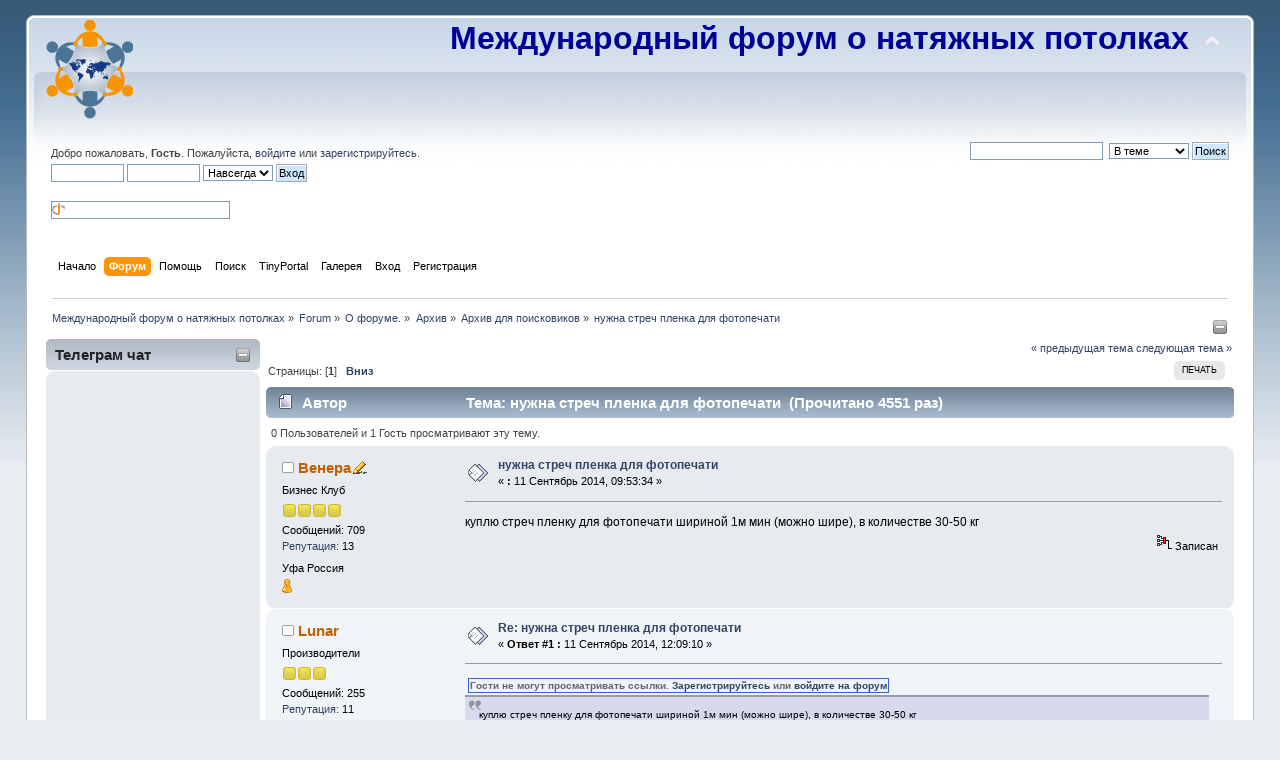

--- FILE ---
content_type: text/html; charset=UTF-8
request_url: https://rss-potolki.ru/forum/arhiv-dlja-poiskovikov/nuzhna-strech-plenka-dlja-fotopechati/?PHPSESSID=sruvqd4fcn4sisbuo4emd4e9u0
body_size: 13082
content:
<!DOCTYPE html>
<html prefix="og: http://ogp.me/ns# article: http://ogp.me/ns/article#" lang="en">
<head>
	<link rel="stylesheet" type="text/css" href="https://rss-potolki.ru/forum/Themes/default/css/index.css?fin20" />
	<link rel="stylesheet" type="text/css" href="https://rss-potolki.ru/forum/Themes/default/css/responsive.css?fin20" />
	<link rel="stylesheet" type="text/css" href="https://rss-potolki.ru/forum/Themes/default/css/webkit.css" />
	<script type="text/javascript" src="https://rss-potolki.ru/forum/Themes/default/scripts/script.js?fin20"></script>
	<script type="text/javascript" src="https://rss-potolki.ru/forum/Themes/default/scripts/theme.js?fin20"></script>
	<script type="text/javascript"><!-- // --><![CDATA[
		var smf_theme_url = "https://rss-potolki.ru/forum/Themes/default";
		var smf_default_theme_url = "https://rss-potolki.ru/forum/Themes/default";
		var smf_images_url = "https://rss-potolki.ru/forum/Themes/default/images";
		var smf_scripturl = "https://rss-potolki.ru/forum/index.php?PHPSESSID=sruvqd4fcn4sisbuo4emd4e9u0&amp;";
		var smf_iso_case_folding = false;
		var smf_charset = "UTF-8";
		var ajax_notification_text = "Загружается...";
		var ajax_notification_cancel_text = "Отменить";
	// ]]></script>
	<meta name="yandex-verification" content="4fd333b35d5e556d" />
	<meta http-equiv="Content-Type" content="text/html; charset=UTF-8" />
	<meta name="google-site-verification" content="G-20DW96K6M2" />
	<meta name="yandex-verification" content="6b7e7b876acd781c" />
	<meta name="msvalidate.01" content="201783373770407" />
	<meta name="description" content="куплю стреч пленку для фотопечати шириной 1м мин (можно шире), в количестве 30-50 кг" />
	<meta name="keywords" content="форум натяжные потолки монтаж производство световые профили плёнка ПВХ" />
	<meta property="og:title" content="нужна стреч пленка для фотопечати" />
	<meta property="og:type" content="article" />
	<meta property="article:published_time" content="2014-09-11T09:53:34" />
	<meta property="article:section" content="Архив для поисковиков" />
	<meta property="og:url" content="https://rss-potolki.ru/forum/index.php?PHPSESSID=sruvqd4fcn4sisbuo4emd4e9u0&amp;topic=6472.0" />
	<meta property="og:image" content="https://rss-potolki.ru/forum/Themes/default/images/123.png" />
	<meta property="og:description" content="куплю стреч пленку для фотопечати шириной 1м мин (можно шире), в количестве 30-50 кг" />
	<meta property="og:site_name" content="Международный форум о натяжных потолках" />
	<title>нужна стреч пленка для фотопечати - Архив для поисковиков - Международный форум о натяжных потолках</title>
	<meta name="viewport" content="width=device-width, initial-scale=1" />
	<link rel="canonical" href="https://rss-potolki.ru/forum/arhiv-dlja-poiskovikov/nuzhna-strech-plenka-dlja-fotopechati/" />
	<link rel="help" href="https://rss-potolki.ru/forum/help/?PHPSESSID=sruvqd4fcn4sisbuo4emd4e9u0" />
	<link rel="search" href="https://rss-potolki.ru/forum/search/?PHPSESSID=sruvqd4fcn4sisbuo4emd4e9u0" />
	<link rel="contents" href="https://rss-potolki.ru/forum/index.php?PHPSESSID=sruvqd4fcn4sisbuo4emd4e9u0" />
	<link rel="alternate" type="application/rss+xml" title="Международный форум о натяжных потолках - RSS" href="https://rss-potolki.ru/forum/.xml/?type=rss;PHPSESSID=sruvqd4fcn4sisbuo4emd4e9u0" />
	<link rel="prev" href="https://rss-potolki.ru/forum/arhiv-dlja-poiskovikov/nuzhna-strech-plenka-dlja-fotopechati/?prev_next=prev;PHPSESSID=sruvqd4fcn4sisbuo4emd4e9u0" />
	<link rel="next" href="https://rss-potolki.ru/forum/arhiv-dlja-poiskovikov/nuzhna-strech-plenka-dlja-fotopechati/?prev_next=next;PHPSESSID=sruvqd4fcn4sisbuo4emd4e9u0" />
	<link rel="index" href="https://rss-potolki.ru/forum/arhiv-dlja-poiskovikov/?PHPSESSID=sruvqd4fcn4sisbuo4emd4e9u0" />
	<link rel="stylesheet" type="text/css" id="smi_css" href="https://rss-potolki.ru/forum/Themes/default/css/smi.css" />
	<meta name="facebook-domain-verification" content="5rntjdsz4x76n02jawysiawvypq5dx" />
	
	
	<!-- Global site tag (gtag.js) - Google Analytics -->
	<script async src="https://www.googletagmanager.com/gtag/js?id=G-20DW96K6M2"></script>
	<script>
	  window.dataLayer = window.dataLayer || [];
	  function gtag(){dataLayer.push(arguments);}
	  gtag('js', new Date());
	
	  gtag('config', 'G-20DW96K6M2');
	</script>
	
	
	
	
	<!-- Facebook Pixel Code -->
	<script>
	  !function(f,b,e,v,n,t,s)
	  {if(f.fbq)return;n=f.fbq=function(){n.callMethod?
	  n.callMethod.apply(n,arguments):n.queue.push(arguments)};
	  if(!f._fbq)f._fbq=n;n.push=n;n.loaded=!0;n.version='2.0';
	  n.queue=[];t=b.createElement(e);t.async=!0;
	  t.src=v;s=b.getElementsByTagName(e)[0];
	  s.parentNode.insertBefore(t,s)}(window, document,'script',
	  'https://connect.facebook.net/en_US/fbevents.js');
	  fbq('init', '201783373770407');
	  fbq('track', 'PageView');
	</script>
	<noscript><img height="1" width="1" style="display:none"
	  src="https://www.facebook.com/tr?id=201783373770407&ev=PageView&noscript=1"
	/></noscript>
	<!-- End Facebook Pixel Code --><script type="text/javascript" src="https://ajax.googleapis.com/ajax/libs/jquery/3.3.1/jquery.min.js"></script><meta name="viewport" content="width=device-width, initial-scale=1.0"/><link rel="stylesheet" type="text/css" href="https://rss-potolki.ru/forum/Themes/default/css/tp-style.css?v200" /><link rel="stylesheet" type="text/css" href="https://rss-potolki.ru/forum/Themes/default/css/tp-responsive.css?v200" /><link rel="stylesheet" type="text/css" href="https://rss-potolki.ru/forum/Themes/default/css/tp-custom.css?v200" />
            <style type="text/css">
				.block_leftcontainer,
				.block_rightcontainer,
				.block_topcontainer,
				.block_uppercontainer,
				.block_centercontainer,
				.block_frontcontainer,
				.block_lowercontainer,
				.block_bottomcontainer {
                    padding-bottom: 4px;
                }

                #tpleftbarHeader {
                    margin-right: 4px;
                }

                #tprightbarHeader {
                    margin-left: 4px;
                }

            </style>
	  <script type="text/javascript"><!-- // --><![CDATA[
		
		var tpPanels = new Array();
		function togglepanel( targetID )
		{
			var pstate = 0;
			var panel = targetID;
			var img = "toggle_" + targetID;
			var ap = 0;

			if ( document.getElementById && (0 !== panel.length) ) {
				target = document.getElementById( panel );
                if ( target !== null ) {
                    if ( target.style.display == "none" ) {
                        target.style.display = "";
                        pstate = 1;
                        removeFromArray(targetID, tpPanels);
                        document.cookie="tp_panels=" + tpPanels.join(",") + "; expires=Wednesday, 01-Aug-2040 08:00:00 GMT";
                        var image = document.getElementById(img);
                        if(image !== null) {
                            image.src = 'https://rss-potolki.ru/forum/Themes/default/images/tinyportal/TPupshrink.png';
                        }
                    }
                    else {
                        target.style.display = "none";
                        pstate = 0;
                        tpPanels.push(targetID);
                        document.cookie="tp_panels=" + tpPanels.join(",") + "; expires=Wednesday, 01-Aug-2040 08:00:00 GMT";
                        var image = document.getElementById(img);
                        if(image !== null) {
                            image.src = 'https://rss-potolki.ru/forum/Themes/default/images/tinyportal/TPupshrink2.png';
                        }
                    }
                }
			}
		}
		function removeFromArray(value, array){
			for(var x=0;x<array.length;x++){
				if(array[x]==value){
					array.splice(x, 1);
				}
			}
			return array;
		}
		function inArray(value, array){
			for(var x=0;x<array.length;x++){
				if(array[x]==value){
					return 1;
				}
			}
			return 0;
		}
	// ]]></script>
        <script type="text/javascript"><!-- // --><![CDATA[
            var tp_images_url = "https://rss-potolki.ru/forum/Themes/default/images/tinyportal";
            var tp_session_id = "297571a7a6fdf6327ba0f864a3cb5b98";
            var tp_session_var = "c957f9544eec";
            var tp_shout_key_press = false;
            var current_header_smiley = false;var current_header_bbc = false;
        // ]]></script>

        <script type="text/javascript" src="https://rss-potolki.ru/forum/Themes/default/scripts/tinyportal/TPShout.js?v200"></script><link rel="stylesheet" type="text/css" href="https://rss-potolki.ru/forum/Themes/default/css/tp-shout.css?fin160" />
            <script type="text/javascript"><!-- // --><![CDATA[
            $(document).ready(function() {
				if ($("#tp_shout")) {
					$("#tp_shout").keydown(function (event) {
						if (event.keyCode == 13) {
							event.preventDefault();
						}
					});
				}
            });
            // ]]></script>
</head>
<body id="topicpage" class="boardpage board28 topicpage topic6472">
<div id="wrapper" style="width: 96%">
	<div id="header"><div class="frame">
		<div id="top_section">
			<h1 class="forumtitle">
				<a href="https://rss-potolki.ru/forum/index.php?PHPSESSID=sruvqd4fcn4sisbuo4emd4e9u0"><img src="https://rss-potolki.ru/forum/Themes/default/images/123.png" alt="Международный форум о натяжных потолках" /></a>
			</h1>
			<img id="upshrink" src="https://rss-potolki.ru/forum/Themes/default/images/upshrink.png" alt="*" title="Свернуть/Развернуть" style="display: none;" />
			<div id="siteslogan" class="floatright"><font size="6"color="#000099"><b>Международный форум о натяжных потолках </b></font></div>
		</div>
		<div id="upper_section" class="middletext">
			<div class="user">
				<script type="text/javascript" src="https://rss-potolki.ru/forum/Themes/default/scripts/sha1.js"></script>
				<form id="guest_form" action="https://rss-potolki.ru/forum/login2/?PHPSESSID=sruvqd4fcn4sisbuo4emd4e9u0" method="post" accept-charset="UTF-8"  onsubmit="hashLoginPassword(this, '297571a7a6fdf6327ba0f864a3cb5b98');">
					<div class="info">Добро пожаловать, <strong>Гость</strong>. Пожалуйста, <a href="https://rss-potolki.ru/forum/login/?PHPSESSID=sruvqd4fcn4sisbuo4emd4e9u0">войдите</a> или <a href="https://rss-potolki.ru/forum/register/?PHPSESSID=sruvqd4fcn4sisbuo4emd4e9u0">зарегистрируйтесь</a>.</div>
					<input type="text" name="user" size="10" class="input_text" />
					<input type="password" name="passwrd" size="10" class="input_password" />
					<select name="cookielength">
						<option value="60">1 час</option>
						<option value="1440">1 день</option>
						<option value="10080">1 неделя</option>
						<option value="43200">1 месяц</option>
						<option value="-1" selected="selected">Навсегда</option>
					</select>
					<input type="submit" value="Вход" class="button_submit" /><br />
					<div class="info"></div><script src="https://ulogin.ru/js/ulogin.js"></script><div id="uLogin" x-ulogin-params="display=small&fields=first_name,last_name,photo,email&optional=bdate,county,city&providers=vkontakte,odnoklassniki,mailru,facebook&hidden=other&redirect_uri=https%3A%2F%2Frss-potolki.ru%2Fforum%2Findex.php%3Faction%3Dulogin%26%3D"></div>
					<br /><input type="text" name="openid_identifier" id="openid_url" size="25" class="input_text openid_login" />
					<input type="hidden" name="hash_passwrd" value="" /><input type="hidden" name="c957f9544eec" value="297571a7a6fdf6327ba0f864a3cb5b98" />
				</form>
			</div>
			<div class="news normaltext">
				<form id="search_form" action="https://rss-potolki.ru/forum/search2/?PHPSESSID=sruvqd4fcn4sisbuo4emd4e9u0" method="post" accept-charset="UTF-8">
					<input type="text" name="search" value="" class="input_text" />&nbsp;
					<select name="search_focus" id="search_focus">
						<option value="topic" selected="selected">В теме</option>
						<option value="board">В разделе</option>
						<option value="all" style="font-weight: bold;" id="search_focus_all">По форуму</option>
						<option value="google">Google</option>
					</select>
					<script type="text/javascript"><!-- // --><![CDATA[
						var curBoard = 28;
						var curTopic = 6472;
						var focusBoards = new Array();
					// ]]></script>
					<script type="text/javascript" src="https://rss-potolki.ru/forum/Themes/default/scripts/SearchFocus.js"></script>
					<input type="submit" name="submit" value="Поиск" class="button_submit" />
					<input type="hidden" name="advanced" value="0" />
					<input type="hidden" name="topic" value="6472" /></form>
			</div>
		</div>
		<br class="clear" />
		<script type="text/javascript"><!-- // --><![CDATA[
			var oMainHeaderToggle = new smc_Toggle({
				bToggleEnabled: true,
				bCurrentlyCollapsed: false,
				aSwappableContainers: [
					'upper_section'
				],
				aSwapImages: [
					{
						sId: 'upshrink',
						srcExpanded: smf_images_url + '/upshrink.png',
						altExpanded: 'Свернуть/Развернуть',
						srcCollapsed: smf_images_url + '/upshrink2.png',
						altCollapsed: 'Свернуть/Развернуть'
					}
				],
				oThemeOptions: {
					bUseThemeSettings: false,
					sOptionName: 'collapse_header',
					sSessionVar: 'c957f9544eec',
					sSessionId: '297571a7a6fdf6327ba0f864a3cb5b98'
				},
				oCookieOptions: {
					bUseCookie: true,
					sCookieName: 'upshrink'
				}
			});
		// ]]></script>
		<div id="main_menu">
			<ul class="dropmenu" id="menu_nav">
				<li id="button_home">
					<a class="firstlevel" href="https://rss-potolki.ru/forum/index.php?PHPSESSID=sruvqd4fcn4sisbuo4emd4e9u0">
						<span class="responsive_menu home"></span>

						<span class="last firstlevel">Начало</span>
					</a>
				</li>
				<li id="button_forum">
					<a class="active firstlevel" href="https://rss-potolki.ru/forum/forum/?PHPSESSID=sruvqd4fcn4sisbuo4emd4e9u0">
						<span class="responsive_menu forum"></span>

						<span class="firstlevel">Форум</span>
					</a>
				</li>
				<li id="button_help">
					<a class="firstlevel" href="https://rss-potolki.ru/forum/help/?PHPSESSID=sruvqd4fcn4sisbuo4emd4e9u0">
						<span class="responsive_menu help"></span>

						<span class="firstlevel">Помощь</span>
					</a>
				</li>
				<li id="button_search">
					<a class="firstlevel" href="https://rss-potolki.ru/forum/search/?PHPSESSID=sruvqd4fcn4sisbuo4emd4e9u0">
						<span class="responsive_menu search"></span>

						<span class="firstlevel">Поиск</span>
					</a>
				</li>
				<li id="button_tpadmin">
					<a class="firstlevel" href="">
						<span class="responsive_menu tpadmin"></span>

						<span class="firstlevel">TinyPortal</span>
					</a>
					<ul>
						<li>
							<a href="https://rss-potolki.ru/forum/index.php?action=tportal;sa=download;dl;PHPSESSID=sruvqd4fcn4sisbuo4emd4e9u0">
								<span>Загрузки</span>
							</a>
						</li>
					</ul>
				</li>
				<li id="button_media">
					<a class="firstlevel" href="https://rss-potolki.ru/forum/media/?PHPSESSID=sruvqd4fcn4sisbuo4emd4e9u0">
						<span class="responsive_menu media"></span>

						<span class="firstlevel">Галерея</span>
					</a>
				</li>
				<li id="button_login">
					<a class="firstlevel" href="https://rss-potolki.ru/forum/login/?PHPSESSID=sruvqd4fcn4sisbuo4emd4e9u0">
						<span class="responsive_menu login"></span>

						<span class="firstlevel">Вход</span>
					</a>
				</li>
				<li id="button_register">
					<a class="firstlevel" href="https://rss-potolki.ru/forum/register/?PHPSESSID=sruvqd4fcn4sisbuo4emd4e9u0">
						<span class="responsive_menu register"></span>

						<span class="last firstlevel">Регистрация</span>
					</a>
				</li>
			</ul>
		</div>
		<br class="clear" />
	</div></div>
	<div id="content_section"><div class="frame">
		<div id="main_content_section">
	<div class="navigate_section">
		<ul>
			<li>
				<a href="https://rss-potolki.ru/forum/index.php?PHPSESSID=sruvqd4fcn4sisbuo4emd4e9u0"><span>Международный форум о натяжных потолках</span></a> &#187;
			</li>
			<li>
				<a href="https://rss-potolki.ru/forum/forum/?PHPSESSID=sruvqd4fcn4sisbuo4emd4e9u0"><span>Forum</span></a> &#187;
			</li>
			<li>
				<a href="https://rss-potolki.ru/forum/forum/?PHPSESSID=sruvqd4fcn4sisbuo4emd4e9u0#c6"><span>О форуме.</span></a> &#187;
			</li>
			<li>
				<a href="https://rss-potolki.ru/forum/arhiv/?PHPSESSID=sruvqd4fcn4sisbuo4emd4e9u0"><span>Архив</span></a> &#187;
			</li>
			<li>
				<a href="https://rss-potolki.ru/forum/arhiv-dlja-poiskovikov/?PHPSESSID=sruvqd4fcn4sisbuo4emd4e9u0"><span>Архив для поисковиков</span></a> &#187;
			</li>
			<li class="last">
				<a href="https://rss-potolki.ru/forum/arhiv-dlja-poiskovikov/nuzhna-strech-plenka-dlja-fotopechati/?PHPSESSID=sruvqd4fcn4sisbuo4emd4e9u0"><span>нужна стреч пленка для фотопечати</span></a>
			</li>
		</ul>
	</div>
	<div class="lrs leftpanelOn tp_responsive">
		<div class="tp_upshrink20">
	<a title="Левая панель" style="cursor: pointer;" onclick="togglepanel('tpleftbarHeader');togglepanel('tpleftbarContainer')">
		<img id="toggle_tpleftbarHeader" src="https://rss-potolki.ru/forum/Themes/default/images/tinyportal/TPupshrink.png" alt="*" />
	</a></div>
		<div id="mainContainer" style="clear: both;">
			<div id="tpleftbarContainer" style="width:220px; " >
				<div id="tpleftbarHeader" style="">
					<div class="block_leftcontainer scriptbox" id="scriptbox_">
	<div class="tborder tp_leftblock_frame"><div class="title_bar"><h3 class="titlebg"><a href="javascript:void(0);return%20false" onclick="toggle('51'); return false"><img id="blockcollapse51" style="margin: 8px 0 0 0;float:right" src="https://rss-potolki.ru/forum/Themes/default/images/tinyportal/TPcollapse.png" alt="" title="Свернуть или развернуть блок" /></a><span class="header">Телеграм чат</span></h3></div>
		<div class="tp_leftblock_body" id="block51"><div class="windowbg"><span class="topslice"><span></span></span><div style="padding: 0 8px;"><div class="blockbody" style="overflow: auto;"><iframe id="tgw_60a2693b95d21b01633f7be2" frameborder="0" scrolling="no" horizontalscrolling="no" verticalscrolling="no" width="100%" height="440px" async></iframe><script>document.addEventListener("DOMContentLoaded", function () {document.getElementById("tgw_60a2693b95d21b01633f7be2").setAttribute("src", "https://tgwidget.com/widget/?id=60a2693b95d21b01633f7be2")})</script>
















</div></div><span class="botslice"><span></span></span></div>
		</div>
	</div>
	</div><div class="block_leftcontainer" id="block_catmenu">
	<div class="tborder tp_leftblock_frame">
		<div class="tp_leftblock_body" id="block14"><div class="windowbg"><span class="topslice"><span></span></span><div style="padding: 0 8px;"><div class="blockbody" style="overflow: auto;">
	<ul class="tp_catmenu">
		<li>&nbsp;&nbsp;&nbsp;&nbsp;
			<img src="https://rss-potolki.ru/forum/Themes/default/images/tinyportal/TPdivider2.png" alt="" />&nbsp;
			<a href="https://rss-potolki.ru/forum/pravila-foruma/">Правила </a></li>
		<li>&nbsp;&nbsp;&nbsp;&nbsp;
			<img src="https://rss-potolki.ru/forum/Themes/default/images/tinyportal/TPdivider2.png" alt="" />&nbsp;
			<a href="https://rss-potolki.ru/forum//vsjo-o-forume/">О форуме</a></li>
		<li>&nbsp;&nbsp;
			<img src="https://rss-potolki.ru/forum/Themes/default/images/tinyportal/TPdivider2.png" alt="" />&nbsp;
			<a href="https://rss-potolki.ru/forum//onlajn-shkola-potolkov/">Онлайн-Школа</a></li>
		<li class="tp_catmenu_header">&nbsp;&nbsp;
			<a class="tp_catmenu_header" name="header187"><b>Встречи </b></a></li>
		<li>&nbsp;&nbsp;
			<img src="https://rss-potolki.ru/forum/Themes/default/images/tinyportal/TPdivider2.png" alt="" />&nbsp;
			<a href="https://rss-potolki.ru/forum/potolok-pati/">Потолок Пати</a></li>
		<li>&nbsp;&nbsp;&nbsp;&nbsp;&nbsp;&nbsp;
			<img src="https://rss-potolki.ru/forum/Themes/default/images/tinyportal/TPdivider2.png" alt="" />&nbsp;
			<a href="https://rss-potolki.ru/forum//meroprijatija/">Анонс Встреч</a></li>
		<li>&nbsp;&nbsp;&nbsp;&nbsp;&nbsp;&nbsp;
			<img src="https://rss-potolki.ru/forum/Themes/default/images/tinyportal/TPdivider2.png" alt="" />&nbsp;
			<a href="https://rss-potolki.ru/forum//vstrechi/">История Встреч</a></li>
		<li>&nbsp;&nbsp;
			<img src="https://rss-potolki.ru/forum/Themes/default/images/tinyportal/TPdivider2.png" alt="" />&nbsp;
			<a href="https://rss-potolki.ru/forum/marafony/">Марафоны</a></li>
		<li class="tp_catmenu_header">&nbsp;&nbsp;
			<a class="tp_catmenu_header" name="header192"><b>Обучение</b></a></li>
		<li>&nbsp;&nbsp;&nbsp;&nbsp;
			<img src="https://rss-potolki.ru/forum/Themes/default/images/tinyportal/TPdivider2.png" alt="" />&nbsp;
			<a href="https://rss-potolki.ru/forum//video/">Видео обучение</a></li>
		<li>&nbsp;&nbsp;&nbsp;&nbsp;
			<img src="https://rss-potolki.ru/forum/Themes/default/images/tinyportal/TPdivider2.png" alt="" />&nbsp;
			<a href="https://rss-potolki.ru/forum//seminary-vebinary/">Вебинары</a></li>
		<li>&nbsp;&nbsp;&nbsp;&nbsp;
			<img src="https://rss-potolki.ru/forum/Themes/default/images/tinyportal/TPdivider2.png" alt="" />&nbsp;
			<a href="https://rss-potolki.ru/forum/obuchenie-montazhu/">Обучающие Центры</a></li>
		<li>&nbsp;&nbsp;&nbsp;&nbsp;
			<img src="https://rss-potolki.ru/forum/Themes/default/images/tinyportal/TPdivider2.png" alt="" />&nbsp;
			<a href="https://rss-potolki.ru/forum/jeksperty-foruma/">Эксперты Форума</a></li>
		<li class="tp_catmenu_header">&nbsp;&nbsp;
			<a class="tp_catmenu_header" name="header199"><b>Дизайнерам</b></a></li>
		<li>&nbsp;&nbsp;&nbsp;&nbsp;
			<img src="https://rss-potolki.ru/forum/Themes/default/images/tinyportal/TPdivider2.png" alt="" />&nbsp;
			<a href="https://rss-potolki.ru/forum/double-vision-natjazhnye-potolki/">Double Vision</a></li>
		<li>&nbsp;&nbsp;&nbsp;&nbsp;
			<img src="https://rss-potolki.ru/forum/Themes/default/images/tinyportal/TPdivider2.png" alt="" />&nbsp;
			<a href="https://rss-potolki.ru/forum/fata-morgana-svetodinamicheskie-potolki/">Фата Моргана</a></li>
		<li>&nbsp;&nbsp;&nbsp;&nbsp;
			<img src="https://rss-potolki.ru/forum/Themes/default/images/tinyportal/TPdivider2.png" alt="" />&nbsp;
			<a href="https://rss-potolki.ru/forum/parsek-prizma/">Парсек-Призма</a></li>
		<li>&nbsp;&nbsp;&nbsp;&nbsp;
			<img src="https://rss-potolki.ru/forum/Themes/default/images/tinyportal/TPdivider2.png" alt="" />&nbsp;
			<a href="https://rss-potolki.ru/forum/zolochenie-na-tkani/">Золочение на ткани</a></li>
		<li>&nbsp;&nbsp;&nbsp;&nbsp;
			<img src="https://rss-potolki.ru/forum/Themes/default/images/tinyportal/TPdivider2.png" alt="" />&nbsp;
			<a href="https://rss-potolki.ru/forum/svetovye-linii-na-potolkah/">Световые Линии</a></li>
		<li>&nbsp;&nbsp;&nbsp;&nbsp;
			<img src="https://rss-potolki.ru/forum/Themes/default/images/tinyportal/TPdivider2.png" alt="" />&nbsp;
			<a href="https://rss-potolki.ru/forum/natjazhnye-potolki-s-3d-jeffektom/">3 Д потолки</a></li>
		<li>&nbsp;&nbsp;&nbsp;&nbsp;
			<img src="https://rss-potolki.ru/forum/Themes/default/images/tinyportal/TPdivider2.png" alt="" />&nbsp;
			<a href="https://rss-potolki.ru/forum/poly-na-natjazhnyh-potolkah/">Потолки Лофт</a></li>
		<li class="tp_catmenu_header">&nbsp;&nbsp;
			<a class="tp_catmenu_header" name="header178"><b>Проекты</b></a></li>
		<li>&nbsp;&nbsp;&nbsp;&nbsp;&nbsp;&nbsp;
			<img src="https://rss-potolki.ru/forum/Themes/default/images/tinyportal/TPdivider2.png" alt="" />&nbsp;
			<a href="https://rss-potolki.ru/forum//realizuemye/">Форумные</a></li>
		<li>&nbsp;&nbsp;&nbsp;&nbsp;&nbsp;&nbsp;
			<img src="https://rss-potolki.ru/forum/Themes/default/images/tinyportal/TPdivider2.png" alt="" />&nbsp;
			<a href="https://rss-potolki.ru/forum//socialnye/">Социальные</a></li>
		<li>&nbsp;&nbsp;&nbsp;&nbsp;&nbsp;&nbsp;
			<img src="https://rss-potolki.ru/forum/Themes/default/images/tinyportal/TPdivider2.png" alt="" />&nbsp;
			<a href="https://rss-potolki.ru/forum//chjornyj-spisok-prodavcov-i-tovara/">Чёрный список</a></li>
		<li>&nbsp;&nbsp;&nbsp;&nbsp;&nbsp;&nbsp;
			<img src="https://rss-potolki.ru/forum/Themes/default/images/tinyportal/TPdivider2.png" alt="" />&nbsp;
			<a href="https://rss-potolki.ru/forum//baraholka/">Барахолка</a></li>
		<li class="tp_catmenu_header">&nbsp;&nbsp;
			<a class="tp_catmenu_header" name="header123"><b>Реклама</b></a></li>
		<li>&nbsp;&nbsp;&nbsp;&nbsp;&nbsp;&nbsp;
			<img src="https://rss-potolki.ru/forum/Themes/default/images/tinyportal/TPdivider2.png" alt="" />&nbsp;
			<a href="https://rss-potolki.ru/forum/parsek-komplektujuschie-dlja-natjazhnyh-potolkov/">Парсек</a></li>
		<li>&nbsp;&nbsp;&nbsp;&nbsp;&nbsp;&nbsp;
			<img src="https://rss-potolki.ru/forum/Themes/default/images/tinyportal/TPdivider2.png" alt="" />&nbsp;
			<a href="https://rss-potolki.ru/forum/bauf-pljonka-pvh/">BAUF плёнка ПВХ</a></li>
		<li>&nbsp;&nbsp;&nbsp;&nbsp;&nbsp;&nbsp;
			<img src="https://rss-potolki.ru/forum/Themes/default/images/tinyportal/TPdivider2.png" alt="" />&nbsp;
			<a href="https://rss-potolki.ru/forum//halead-plenka-pvh/">HALEAD - плёнка ПВХ</a></li>
		<li>&nbsp;&nbsp;&nbsp;&nbsp;&nbsp;&nbsp;
			<img src="https://rss-potolki.ru/forum/Themes/default/images/tinyportal/TPdivider2.png" alt="" />&nbsp;
			<a href="https://rss-potolki.ru/forum/hol-servis-optovye-postavki-pljonki/">Хол-Сервис</a></li>
		<li>&nbsp;&nbsp;&nbsp;&nbsp;&nbsp;&nbsp;
			<img src="https://rss-potolki.ru/forum/Themes/default/images/tinyportal/TPdivider2.png" alt="" />&nbsp;
			<a href="https://rss-potolki.ru/forum//msd-pljonka-pvh/">MSD завод</a></li>
		<li>&nbsp;&nbsp;&nbsp;&nbsp;&nbsp;&nbsp;
			<img src="https://rss-potolki.ru/forum/Themes/default/images/tinyportal/TPdivider2.png" alt="" />&nbsp;
			<a href="https://rss-potolki.ru/forum/msd-predstaviteli-folie-pvh/">Фолие ПВХ</a></li>
		<li>&nbsp;&nbsp;&nbsp;&nbsp;&nbsp;&nbsp;
			<img src="https://rss-potolki.ru/forum/Themes/default/images/tinyportal/TPdivider2.png" alt="" />&nbsp;
			<a href="https://rss-potolki.ru/forum/kraftbau-predstavitel-pongs-v-rossii/">KraftBau</a></li>
		<li>&nbsp;&nbsp;&nbsp;&nbsp;&nbsp;&nbsp;
			<img src="https://rss-potolki.ru/forum/Themes/default/images/tinyportal/TPdivider2.png" alt="" />&nbsp;
			<a href="https://rss-potolki.ru/forum/gotika-prodazha-komplektujuschih/">Готика</a></li>
		<li>&nbsp;&nbsp;&nbsp;&nbsp;&nbsp;&nbsp;
			<img src="https://rss-potolki.ru/forum/Themes/default/images/tinyportal/TPdivider2.png" alt="" />&nbsp;
			<a href="https://rss-potolki.ru/forum/komplektujuschie-ot-plastster/">ПластСтер</a></li>
		<li>&nbsp;&nbsp;&nbsp;&nbsp;&nbsp;&nbsp;
			<img src="https://rss-potolki.ru/forum/Themes/default/images/tinyportal/TPdivider2.png" alt="" />&nbsp;
			<a href="https://rss-potolki.ru/forum//prodazha-fotopechati/">Фотопечать Адастра</a></li>
		<li>&nbsp;&nbsp;&nbsp;&nbsp;&nbsp;&nbsp;
			<img src="https://rss-potolki.ru/forum/Themes/default/images/tinyportal/TPdivider2.png" alt="" />&nbsp;
			<a href="https://rss-potolki.ru/forum/neboart-instrument-dlja-natjazhnyh-potolkov/">НебоАрт</a></li>
		<li class="tp_catmenu_header">&nbsp;&nbsp;
			<a class="tp_catmenu_header" name="header13"><b>Клиентам</b></a></li>
		<li>&nbsp;&nbsp;&nbsp;&nbsp;&nbsp;&nbsp;
			<img src="https://rss-potolki.ru/forum/Themes/default/images/tinyportal/TPdivider2.png" alt="" />&nbsp;
			<a href="https://rss-potolki.ru/forum//dlja-svobodnogo-obschenija/">Без регистрации</a></li>
		<li>&nbsp;&nbsp;&nbsp;&nbsp;&nbsp;&nbsp;
			<img src="https://rss-potolki.ru/forum/Themes/default/images/tinyportal/TPdivider2.png" alt="" />&nbsp;
			<a href="https://rss-potolki.ru/forum//natjazhnye-potolki/">О потолках</a></li>
		<li>&nbsp;&nbsp;&nbsp;&nbsp;&nbsp;&nbsp;
			<img src="https://rss-potolki.ru/forum/Themes/default/images/tinyportal/TPdivider2.png" alt="" />&nbsp;
			<a href="https://rss-potolki.ru/forum//fotogalereja/">Фотогалерея</a></li>
		<li>&nbsp;&nbsp;&nbsp;&nbsp;&nbsp;&nbsp;
			<img src="https://rss-potolki.ru/forum/Themes/default/images/tinyportal/TPdivider2.png" alt="" />&nbsp;
			<a href="https://rss-potolki.ru/forum//fotopechat/">Фотопечать</a></li>
		<li>&nbsp;&nbsp;&nbsp;&nbsp;&nbsp;&nbsp;
			<img src="https://rss-potolki.ru/forum/Themes/default/images/tinyportal/TPdivider2.png" alt="" />&nbsp;
			<a href="https://rss-potolki.ru/forum//konstrukcii/">Конструкции</a></li>
		<li>&nbsp;&nbsp;&nbsp;&nbsp;&nbsp;&nbsp;
			<img src="https://rss-potolki.ru/forum/Themes/default/images/tinyportal/TPdivider2.png" alt="" />&nbsp;
			<a href="https://rss-potolki.ru/forum//osveschenie/">Освещение</a></li>
		<li>&nbsp;&nbsp;&nbsp;&nbsp;&nbsp;&nbsp;
			<img src="https://rss-potolki.ru/forum/Themes/default/images/tinyportal/TPdivider2.png" alt="" />&nbsp;
			<a href="https://rss-potolki.ru/forum//voprosy-dizajnerov-i-arhitektorov/">FAQ</a></li>
		<li class="tp_catmenu_header">&nbsp;&nbsp;
			<a class="tp_catmenu_header" name="header156"><b>Монтажникам</b></a></li>
		<li>&nbsp;&nbsp;&nbsp;&nbsp;
			<img src="https://rss-potolki.ru/forum/Themes/default/images/tinyportal/TPdivider2.png" alt="" />&nbsp;
			<a href="https://rss-potolki.ru/forum//montazh-natjazhnyh-potolkov/">Монтажникам</a></li>
		<li>&nbsp;&nbsp;&nbsp;&nbsp;&nbsp;&nbsp;&nbsp;&nbsp;
			<img src="https://rss-potolki.ru/forum/Themes/default/images/tinyportal/TPdivider2.png" alt="" />&nbsp;
			<a href="https://rss-potolki.ru/forum//zamery/">Замеры</a></li>
		<li>&nbsp;&nbsp;&nbsp;&nbsp;&nbsp;&nbsp;&nbsp;&nbsp;
			<img src="https://rss-potolki.ru/forum/Themes/default/images/tinyportal/TPdivider2.png" alt="" />&nbsp;
			<a href="https://rss-potolki.ru/forum//kreplenie-bageta/">Крепление</a></li>
		<li>&nbsp;&nbsp;&nbsp;&nbsp;&nbsp;&nbsp;&nbsp;&nbsp;
			<img src="https://rss-potolki.ru/forum/Themes/default/images/tinyportal/TPdivider2.png" alt="" />&nbsp;
			<a href="https://rss-potolki.ru/forum//montazh-pvh/">Монтаж</a></li>
		<li>&nbsp;&nbsp;&nbsp;&nbsp;&nbsp;&nbsp;&nbsp;&nbsp;
			<img src="https://rss-potolki.ru/forum/Themes/default/images/tinyportal/TPdivider2.png" alt="" />&nbsp;
			<a href="https://rss-potolki.ru/forum//tkanevye-potolki/">Тканевые</a></li>
		<li>&nbsp;&nbsp;&nbsp;&nbsp;&nbsp;&nbsp;&nbsp;&nbsp;
			<img src="https://rss-potolki.ru/forum/Themes/default/images/tinyportal/TPdivider2.png" alt="" />&nbsp;
			<a href="https://rss-potolki.ru/forum//sitemy-montazha/">Системы</a></li>
		<li>&nbsp;&nbsp;&nbsp;&nbsp;&nbsp;&nbsp;&nbsp;&nbsp;
			<img src="https://rss-potolki.ru/forum/Themes/default/images/tinyportal/TPdivider2.png" alt="" />&nbsp;
			<a href="https://rss-potolki.ru/forum//raznye-pomeschenija/">Помещения</a></li>
		<li>&nbsp;&nbsp;&nbsp;&nbsp;&nbsp;&nbsp;&nbsp;&nbsp;
			<img src="https://rss-potolki.ru/forum/Themes/default/images/tinyportal/TPdivider2.png" alt="" />&nbsp;
			<a href="https://rss-potolki.ru/forum//slozhnosti-montazha/">Сложности</a></li>
		<li>&nbsp;&nbsp;&nbsp;&nbsp;&nbsp;&nbsp;&nbsp;&nbsp;
			<img src="https://rss-potolki.ru/forum/Themes/default/images/tinyportal/TPdivider2.png" alt="" />&nbsp;
			<a href="https://rss-potolki.ru/forum//konstrukcii-141/">Конструкции</a></li>
		<li>&nbsp;&nbsp;&nbsp;&nbsp;&nbsp;&nbsp;&nbsp;&nbsp;
			<img src="https://rss-potolki.ru/forum/Themes/default/images/tinyportal/TPdivider2.png" alt="" />&nbsp;
			<a href="https://rss-potolki.ru/forum//braki/">Браки</a></li>
		<li>&nbsp;&nbsp;&nbsp;&nbsp;&nbsp;&nbsp;&nbsp;&nbsp;
			<img src="https://rss-potolki.ru/forum/Themes/default/images/tinyportal/TPdivider2.png" alt="" />&nbsp;
			<a href="https://rss-potolki.ru/forum//polotna/">Полотна</a></li>
		<li>&nbsp;&nbsp;&nbsp;&nbsp;&nbsp;&nbsp;&nbsp;&nbsp;
			<img src="https://rss-potolki.ru/forum/Themes/default/images/tinyportal/TPdivider2.png" alt="" />&nbsp;
			<a href="https://rss-potolki.ru/forum//demontazh/">Демонтаж</a></li>
		<li>&nbsp;&nbsp;&nbsp;&nbsp;&nbsp;&nbsp;&nbsp;&nbsp;
			<img src="https://rss-potolki.ru/forum/Themes/default/images/tinyportal/TPdivider2.png" alt="" />&nbsp;
			<a href="https://rss-potolki.ru/forum//obsuzhdenie-instrumenta/">Инструмент</a></li>
		<li>&nbsp;&nbsp;&nbsp;&nbsp;&nbsp;&nbsp;&nbsp;&nbsp;
			<img src="https://rss-potolki.ru/forum/Themes/default/images/tinyportal/TPdivider2.png" alt="" />&nbsp;
			<a href="https://rss-potolki.ru/forum//prochee/">Прочее</a></li>
		<li>&nbsp;&nbsp;
			<img src="https://rss-potolki.ru/forum/Themes/default/images/tinyportal/TPdivider2.png" alt="" />&nbsp;
			<a href="https://rss-potolki.ru/forum//dopolnitelnye-raboty/">Доп работы</a></li>
		<li>&nbsp;&nbsp;&nbsp;&nbsp;&nbsp;&nbsp;&nbsp;&nbsp;
			<img src="https://rss-potolki.ru/forum/Themes/default/images/tinyportal/TPdivider2.png" alt="" />&nbsp;
			<a href="https://rss-potolki.ru/forum//osveschenie-122/">Освещение</a></li>
		<li>&nbsp;&nbsp;&nbsp;&nbsp;&nbsp;&nbsp;&nbsp;&nbsp;
			<img src="https://rss-potolki.ru/forum/Themes/default/images/tinyportal/TPdivider2.png" alt="" />&nbsp;
			<a href="https://rss-potolki.ru/forum//obhod-trub/">Обводки</a></li>
		<li>&nbsp;&nbsp;&nbsp;&nbsp;&nbsp;&nbsp;&nbsp;&nbsp;
			<img src="https://rss-potolki.ru/forum/Themes/default/images/tinyportal/TPdivider2.png" alt="" />&nbsp;
			<a href="https://rss-potolki.ru/forum//gardiny/">Гардины</a></li>
		<li>&nbsp;&nbsp;&nbsp;&nbsp;&nbsp;&nbsp;&nbsp;&nbsp;
			<img src="https://rss-potolki.ru/forum/Themes/default/images/tinyportal/TPdivider2.png" alt="" />&nbsp;
			<a href="https://rss-potolki.ru/forum//vstavka/">Вставка</a></li>
		<li>&nbsp;&nbsp;
			<img src="https://rss-potolki.ru/forum/Themes/default/images/tinyportal/TPdivider2.png" alt="" />&nbsp;
			<a href="https://rss-potolki.ru/forum//montazh-slozhnyh-konstrukcij/">Конструкции</a></li>
		<li>&nbsp;&nbsp;&nbsp;&nbsp;&nbsp;&nbsp;&nbsp;&nbsp;
			<img src="https://rss-potolki.ru/forum/Themes/default/images/tinyportal/TPdivider2.png" alt="" />&nbsp;
			<a href="https://rss-potolki.ru/forum//montazh-zvjozdnogo-neba/">Звёздное небо</a></li>
		<li>&nbsp;&nbsp;&nbsp;&nbsp;&nbsp;&nbsp;&nbsp;&nbsp;
			<img src="https://rss-potolki.ru/forum/Themes/default/images/tinyportal/TPdivider2.png" alt="" />&nbsp;
			<a href="https://rss-potolki.ru/forum//podsvetka-potolkov/">Подсветка</a></li>
		<li>&nbsp;&nbsp;&nbsp;&nbsp;&nbsp;&nbsp;&nbsp;&nbsp;
			<img src="https://rss-potolki.ru/forum/Themes/default/images/tinyportal/TPdivider2.png" alt="" />&nbsp;
			<a href="https://rss-potolki.ru/forum//trjohmernye-konstrukcii/">Трёхмерка</a></li>
		<li>&nbsp;&nbsp;&nbsp;&nbsp;
			<img src="https://rss-potolki.ru/forum/Themes/default/images/tinyportal/TPdivider2.png" alt="" />&nbsp;
			<a href="https://rss-potolki.ru/forum//sovety-novichkam/">Новичкам</a></li>
		<li>&nbsp;&nbsp;&nbsp;&nbsp;
			<img src="https://rss-potolki.ru/forum/Themes/default/images/tinyportal/TPdivider2.png" alt="" />&nbsp;
			<a href="https://rss-potolki.ru/forum//obsuzhdenie-komplektujuschih/">Комплектующие</a></li>
		<li>&nbsp;&nbsp;
			<img src="https://rss-potolki.ru/forum/Themes/default/images/tinyportal/TPdivider2.png" alt="" />&nbsp;
			<a href="https://rss-potolki.ru/forum//rabota-s-gazovym-oborudovaniem/">Работа с газом</a></li>
		<li class="tp_catmenu_header">&nbsp;&nbsp;
			<a class="tp_catmenu_header" name="header102"><b>Менеджмент</b></a></li>
		<li>&nbsp;&nbsp;&nbsp;&nbsp;&nbsp;&nbsp;
			<img src="https://rss-potolki.ru/forum/Themes/default/images/tinyportal/TPdivider2.png" alt="" />&nbsp;
			<a href="https://rss-potolki.ru/forum//internet-marketing/">Интернет маркетинг</a></li>
		<li>&nbsp;&nbsp;&nbsp;&nbsp;&nbsp;&nbsp;
			<img src="https://rss-potolki.ru/forum/Themes/default/images/tinyportal/TPdivider2.png" alt="" />&nbsp;
			<a href="https://rss-potolki.ru/forum//reklama/">Реклама</a></li>
		<li>&nbsp;&nbsp;&nbsp;&nbsp;&nbsp;&nbsp;
			<img src="https://rss-potolki.ru/forum/Themes/default/images/tinyportal/TPdivider2.png" alt="" />&nbsp;
			<a href="https://rss-potolki.ru/forum//razvitie/">Развитие</a></li>
		<li>&nbsp;&nbsp;&nbsp;&nbsp;&nbsp;&nbsp;
			<img src="https://rss-potolki.ru/forum/Themes/default/images/tinyportal/TPdivider2.png" alt="" />&nbsp;
			<a href="https://rss-potolki.ru/forum//strategija/">Стратегия</a></li>
		<li>&nbsp;&nbsp;&nbsp;&nbsp;&nbsp;&nbsp;
			<img src="https://rss-potolki.ru/forum/Themes/default/images/tinyportal/TPdivider2.png" alt="" />&nbsp;
			<a href="https://rss-potolki.ru/forum//kadry/">Кадры</a></li>
		<li>&nbsp;&nbsp;&nbsp;&nbsp;&nbsp;&nbsp;
			<img src="https://rss-potolki.ru/forum/Themes/default/images/tinyportal/TPdivider2.png" alt="" />&nbsp;
			<a href="https://rss-potolki.ru/forum//pravovye-voprosy/">Право</a></li>
		<li>&nbsp;&nbsp;&nbsp;&nbsp;&nbsp;&nbsp;
			<img src="https://rss-potolki.ru/forum/Themes/default/images/tinyportal/TPdivider2.png" alt="" />&nbsp;
			<a href="https://rss-potolki.ru/forum//dokumentacija/">Документация</a></li>
		<li>&nbsp;&nbsp;&nbsp;&nbsp;&nbsp;&nbsp;
			<img src="https://rss-potolki.ru/forum/Themes/default/images/tinyportal/TPdivider2.png" alt="" />&nbsp;
			<a href="https://rss-potolki.ru/forum//programmnoe-obespechenie/">Программы</a></li>
		<li class="tp_catmenu_header">&nbsp;&nbsp;
			<a class="tp_catmenu_header" name="header15"><b>Производителям</b></a></li>
		<li>&nbsp;&nbsp;&nbsp;&nbsp;&nbsp;&nbsp;
			<img src="https://rss-potolki.ru/forum/Themes/default/images/tinyportal/TPdivider2.png" alt="" />&nbsp;
			<a href="https://rss-potolki.ru/forum//nachinajuschim/">Начинающим</a></li>
		<li>&nbsp;&nbsp;&nbsp;&nbsp;&nbsp;&nbsp;
			<img src="https://rss-potolki.ru/forum/Themes/default/images/tinyportal/TPdivider2.png" alt="" />&nbsp;
			<a href="https://rss-potolki.ru/forum//proizvodstvo/">Производство</a></li>
		<li>&nbsp;&nbsp;&nbsp;&nbsp;&nbsp;&nbsp;
			<img src="https://rss-potolki.ru/forum/Themes/default/images/tinyportal/TPdivider2.png" alt="" />&nbsp;
			<a href="https://rss-potolki.ru/forum//fotopechat-proizvodstvo/">Фотопечать</a></li>
		<li class="tp_catmenu_header">&nbsp;&nbsp;
			<a class="tp_catmenu_header" name="header63"><b>Обо всём</b></a></li>
		<li>&nbsp;&nbsp;&nbsp;&nbsp;&nbsp;&nbsp;
			<img src="https://rss-potolki.ru/forum/Themes/default/images/tinyportal/TPdivider2.png" alt="" />&nbsp;
			<a href="https://rss-potolki.ru/forum//obo-vsjom/">Обо всём</a></li>
		<li>&nbsp;&nbsp;&nbsp;&nbsp;&nbsp;&nbsp;
			<img src="https://rss-potolki.ru/forum/Themes/default/images/tinyportal/TPdivider2.png" alt="" />&nbsp;
			<a href="https://rss-potolki.ru/forum//golosovanija-i-oprosy/">Голосовалки</a></li>
	</ul></div></div><span class="botslice"><span></span></span></div>
		</div>
	</div>
	</div><div class="block_leftcontainer scriptbox" id="scriptbox_">
	<div class="tp_leftblock_noframe">
		<div class="" id="block22"><div class="blockbody" style="overflow: auto;">
<meta name="facebook-domain-verification" content="5rntjdsz4x76n02jawysiawvypq5dx" />



<!-- Global site tag (gtag.js) - Google Analytics -->
<script async="" src="https://www.googletagmanager.com/gtag/js?id=G-20DW96K6M2"></script>
<script>
  window.dataLayer = window.dataLayer || [];
  function gtag(){dataLayer.push(arguments);}
  gtag('js', new Date());

  gtag('config', 'G-20DW96K6M2');
</script>



<meta name="yandex-verification" content="6b7e7b876acd781c" />



<!-- YaMetrics begin -->
<script async="" src="https://www.googletagmanager.com/gtm.js?id=GTM-K8B8CBK"></script>
<script async="" src="https://www.googletagmanager.com/gtm.js?id=GTM-K8B8CBK"></script>
<script async="" src="https://www.googletagmanager.com/gtm.js?id=GTM-K8B8CBK"></script>
<script async="" src="https://www.googletagmanager.com/gtm.js?id=GTM-K8B8CBK"></script>
<script async="" src="https://www.googletagmanager.com/gtm.js?id=GTM-K8B8CBK"></script>
<script async="" src="https://www.googletagmanager.com/gtm.js?id=GTM-K8B8CBK"></script>
<script async="" src="https://www.googletagmanager.com/gtm.js?id=GTM-K8B8CBK"></script>
<script async="" src="https://www.googletagmanager.com/gtm.js?id=GTM-K8B8CBK"></script>
<script async="" src="https://www.googletagmanager.com/gtm.js?id=GTM-K8B8CBK"></script>
<script async="" src="https://www.googletagmanager.com/gtm.js?id=GTM-K8B8CBK"></script>
<script async="" src="https://www.googletagmanager.com/gtm.js?id=GTM-K8B8CBK"></script>
<script async="" src="https://www.googletagmanager.com/gtm.js?id=GTM-K8B8CBK"></script>
<script async="" src="https://www.googletagmanager.com/gtm.js?id=GTM-K8B8CBK"></script>
<script async="" src="https://www.googletagmanager.com/gtm.js?id=GTM-K8B8CBK"></script>
<script type="text/javascript"><!--
var ya_cid="102615;"
//--></script>
<script src="https://bs.yandex.ru/resource/watch.js" type="text/javascript"></script>
<noscript>
&amp;amp;amp;amp;amp;amp;amp;lt;div style="display: inline;"&amp;amp;amp;amp;amp;amp;amp;gt;&amp;amp;amp;amp;amp;amp;amp;lt;img src="http://bs.yandex.ru/watch/102615" alt="" height="1" width="1" /&amp;amp;amp;amp;amp;amp;amp;gt;
&amp;amp;amp;amp;amp;amp;amp;lt;/div&amp;amp;amp;amp;amp;amp;amp;gt;</noscript>
<!-- YaMetrics end -->





<!-- Yandex.Metrika counter -->
<script src="https://mc.yandex.ru/metrika/watch.js" type="text/javascript"></script>
<script type="text/javascript">
try {
    var yaCounter102615 = new Ya.Metrika({
        id:102615,
        clickmap:true,
        trackLinks:true,
        accurateTrackBounce:true
    });
} catch(e) { }
</script>
<noscript>&amp;amp;amp;lt;div&amp;amp;amp;gt;&amp;amp;amp;lt;img src="https://mc.yandex.ru/watch/102615" style="position:absolute; left:-9999px;" alt="" /&amp;amp;amp;gt;&amp;amp;amp;lt;/div&amp;amp;amp;gt;</noscript>
<!-- /Yandex.Metrika counter -->





<!-- Google Tag Manager -->
<script>(function(w,d,s,l,i){w[l]=w[l]||[];w[l].push({'gtm.start':
new Date().getTime(),event:'gtm.js'});var f=d.getElementsByTagName(s)[0],
j=d.createElement(s),dl=l!='dataLayer'?'&l='+l:'';j.async=true;j.src=
'https://www.googletagmanager.com/gtm.js?id='+i+dl;f.parentNode.insertBefore(j,f);
})(window,document,'script','dataLayer','GTM-K8B8CBK');</script>
<!-- End Google Tag Manager -->




<!-- Google Tag Manager (noscript) -->
<noscript><iframe src="https://www.googletagmanager.com/ns.html?id=GTM-K8B8CBK"
height="0" width="0" style="display:none;visibility:hidden"></iframe></noscript>
<!-- End Google Tag Manager (noscript) -->



<script type="text/javascript">(window.Image ? (new Image()) : document.createElement('img')).src = 'https://vk.com/rtrg?p=VK-RTRG-143579-5mnCd';</script>























</div>
		</div>
	</div>
	</div><script type="text/javascript"><!-- // --><![CDATA[
				function toggle( targetId )
				{
					var state = 0;
					var blockname = "block" + targetId;
					var blockimage = "blockcollapse" + targetId;

					if ( document.getElementById ) {
						target = document.getElementById( blockname );
						if ( target.style.display == "none" ) {
							target.style.display = "";
							state = 1;
						}
						else {
							target.style.display = "none";
							state = 0;
						}

						document.getElementById( blockimage ).src = "https://rss-potolki.ru/forum/Themes/default/images/tinyportal" + (state ? "/TPcollapse.png" : "/TPexpand.png");
						var tempImage = new Image();
						tempImage.src = "https://rss-potolki.ru/forum/index.php?PHPSESSID=sruvqd4fcn4sisbuo4emd4e9u0&amp;action=tportal;sa=upshrink;id=" + targetId + ";state=" + state + ";" + (new Date().getTime());

					}
				}
			// ]]></script>
					<p class="clearthefloat"></p>
				</div>
			</div>
			<div id="centerContainer">
				<div id="tpcontentHeader">
                </div><!--tpcontentHeader-->
			<a id="top"></a>
			<a id="msg178346"></a>
			<div class="pagesection">
				<div class="nextlinks"><a href="https://rss-potolki.ru/forum/arhiv-dlja-poiskovikov/nuzhna-strech-plenka-dlja-fotopechati/?prev_next=prev;PHPSESSID=sruvqd4fcn4sisbuo4emd4e9u0#new">&laquo; предыдущая тема</a> <a href="https://rss-potolki.ru/forum/arhiv-dlja-poiskovikov/nuzhna-strech-plenka-dlja-fotopechati/?prev_next=next;PHPSESSID=sruvqd4fcn4sisbuo4emd4e9u0#new">следующая тема &raquo;</a></div>
		<div class="buttonlist floatright">
			<ul>
				<li><a class="button_strip_print" href="https://rss-potolki.ru/forum/arhiv-dlja-poiskovikov/nuzhna-strech-plenka-dlja-fotopechati/?action=printpage;PHPSESSID=sruvqd4fcn4sisbuo4emd4e9u0" rel="new_win nofollow"><span class="last">Печать</span></a></li>
			</ul>
		</div>
				<div class="pagelinks floatleft">Страницы: [<strong>1</strong>]   &nbsp;&nbsp;<a href="#lastPost"><strong>Вниз</strong></a></div>
			</div>
			<div id="forumposts">
				<div class="cat_bar">
					<h3 class="catbg">
						<img src="https://rss-potolki.ru/forum/Themes/default/images/topic/normal_post.gif" align="bottom" alt="" />
						<span id="author">Автор</span>
						Тема: нужна стреч пленка для фотопечати &nbsp;(Прочитано 4551 раз)
					</h3>
				</div>
				<p id="whoisviewing" class="smalltext">0 Пользователей и 1 Гость просматривают эту тему.
				</p>
				<form action="https://rss-potolki.ru/forum/arhiv-dlja-poiskovikov/nuzhna-strech-plenka-dlja-fotopechati/?action=quickmod2;PHPSESSID=sruvqd4fcn4sisbuo4emd4e9u0" method="post" accept-charset="UTF-8" name="quickModForm" id="quickModForm" style="margin: 0;" onsubmit="return oQuickModify.bInEditMode ? oQuickModify.modifySave('297571a7a6fdf6327ba0f864a3cb5b98', 'c957f9544eec') : false">
				<div class="windowbg">
					<span class="topslice"><span></span></span>
					<div class="post_wrapper">
						<div class="poster">
							<h4>
								<img src="https://rss-potolki.ru/forum/Themes/default/images/useroff.gif" alt="Оффлайн" />
								<a href="https://rss-potolki.ru/forum/profile/?u=849;PHPSESSID=sruvqd4fcn4sisbuo4emd4e9u0" title="Просмотр профиля Венера">Венера</a><img src="https://rss-potolki.ru/forum/Themes/default/images/topic_starter.gif" height="16" width="16" alt="Автор темы" title="Автор темы" style="vertical-align:bottom" />
							</h4>
							<ul class="reset smalltext" id="msg_178346_extra_info">
								<li class="membergroup">Бизнес Клуб </li>
								<li class="stars"><img src="https://rss-potolki.ru/forum/Themes/default/images/star.gif" alt="*" /><img src="https://rss-potolki.ru/forum/Themes/default/images/star.gif" alt="*" /><img src="https://rss-potolki.ru/forum/Themes/default/images/star.gif" alt="*" /><img src="https://rss-potolki.ru/forum/Themes/default/images/star.gif" alt="*" /></li>
								<li class="postcount">Сообщений: 709</li>
								<li class="karma"><a href="https://rss-potolki.ru/forum/ownkarma/?u=849;PHPSESSID=sruvqd4fcn4sisbuo4emd4e9u0">Репутация:</a> 13</li>
								<li class="im_icons">
									<ul>
										<li>Уфа</li>
										<li>Россия</li>
									</ul>
								</li>
								<li class="profile">
									<ul>
								<li><a href="https://rss-potolki.ru/forum/profile/?area=showAwards;u=849;PHPSESSID=sruvqd4fcn4sisbuo4emd4e9u0" title="Награды"><img src="https://rss-potolki.ru/forum/Themes/default/images/award.gif" alt="Награды" title="Награды" border="0" /></a></li>
									</ul>
								</li>
							</ul>
						</div>
						<div class="postarea">
							<div class="flow_hidden">
								<div class="keyinfo">
									<div class="messageicon">
										<img src="https://rss-potolki.ru/forum/Themes/default/images/post/xx.gif" alt="" />
									</div>
									<h5 id="subject_178346">
										<a href="https://rss-potolki.ru/forum/arhiv-dlja-poiskovikov/nuzhna-strech-plenka-dlja-fotopechati/msg178346/?PHPSESSID=sruvqd4fcn4sisbuo4emd4e9u0#msg178346" rel="nofollow">нужна стреч пленка для фотопечати</a>
									</h5>
									<div class="smalltext">&#171; <strong> :</strong> 11 Сентябрь 2014, 09:53:34 &#187;</div>
									<div id="msg_178346_quick_mod"></div>
								</div>
							</div>
							<div class="post">
								<div class="inner" id="msg_178346">куплю стреч пленку для фотопечати шириной 1м мин (можно шире), в количестве 30-50 кг</div>
							</div>
						</div>
						<div class="moderatorbar">
							<div class="smalltext modified" id="modified_178346">
							</div>
							<div class="smalltext reportlinks">
								<img src="https://rss-potolki.ru/forum/Themes/default/images/ip.gif" alt="" />
								Записан
							</div>
						</div>
					</div>
					<span class="botslice"><span></span></span>
				</div>
				
                <hr class="post_separator" />
				<a id="msg178357"></a>
				<div class="windowbg2">
					<span class="topslice"><span></span></span>
					<div class="post_wrapper">
						<div class="poster">
							<h4>
								<img src="https://rss-potolki.ru/forum/Themes/default/images/useroff.gif" alt="Оффлайн" />
								<a href="https://rss-potolki.ru/forum/profile/?u=6784;PHPSESSID=sruvqd4fcn4sisbuo4emd4e9u0" title="Просмотр профиля Lunar">Lunar</a>
							</h4>
							<ul class="reset smalltext" id="msg_178357_extra_info">
								<li class="membergroup">Производители</li>
								<li class="stars"><img src="https://rss-potolki.ru/forum/Themes/default/images/star.gif" alt="*" /><img src="https://rss-potolki.ru/forum/Themes/default/images/star.gif" alt="*" /><img src="https://rss-potolki.ru/forum/Themes/default/images/star.gif" alt="*" /></li>
								<li class="postcount">Сообщений: 255</li>
								<li class="karma"><a href="https://rss-potolki.ru/forum/ownkarma/?u=6784;PHPSESSID=sruvqd4fcn4sisbuo4emd4e9u0">Репутация:</a> 11</li>
								<li class="im_icons">
									<ul>
										<li>Нижний Новгород</li>
										<li>Россия</li>
									</ul>
								</li>
								<li class="profile">
									<ul>
										<li><a href="http://potoloknn.ru/" title="" target="_blank" rel="noopener noreferrer" class="new_win"><img src="https://rss-potolki.ru/forum/Themes/default/images/www_sm.gif" alt="" /></a></li>
								<li><a href="https://rss-potolki.ru/forum/profile/?area=showAwards;u=6784;PHPSESSID=sruvqd4fcn4sisbuo4emd4e9u0" title="Награды"><img src="https://rss-potolki.ru/forum/Themes/default/images/award.gif" alt="Награды" title="Награды" border="0" /></a></li>
									</ul>
								</li>
							</ul>
						</div>
						<div class="postarea">
							<div class="flow_hidden">
								<div class="keyinfo">
									<div class="messageicon">
										<img src="https://rss-potolki.ru/forum/Themes/default/images/post/xx.gif" alt="" />
									</div>
									<h5 id="subject_178357">
										<a href="https://rss-potolki.ru/forum/arhiv-dlja-poiskovikov/nuzhna-strech-plenka-dlja-fotopechati/msg178357/?PHPSESSID=sruvqd4fcn4sisbuo4emd4e9u0#msg178357" rel="nofollow">Re: нужна стреч пленка для фотопечати</a>
									</h5>
									<div class="smalltext">&#171; <strong>Ответ #1 :</strong> 11 Сентябрь 2014, 12:09:10 &#187;</div>
									<div id="msg_178357_quick_mod"></div>
								</div>
							</div>
							<div class="post">
								<div class="inner" id="msg_178357"><div class="quoteheader"><div class="topslice_quote"><span style="padding:1px; border: solid 1px #3366CC;">Гости не могут просматривать ссылки.
 <a href="https://rss-potolki.ru/forum/register/?PHPSESSID=sruvqd4fcn4sisbuo4emd4e9u0"> Зарегистрируйтесь</a>&nbsp;или&nbsp;<a href="https://rss-potolki.ru/forum/login/?PHPSESSID=sruvqd4fcn4sisbuo4emd4e9u0">войдите на форум</span></a></div></div><blockquote class="bbc_standard_quote">куплю стреч пленку для фотопечати шириной 1м мин (можно шире), в количестве 30-50 кг<br /></blockquote><div class="quotefooter"><div class="botslice_quote"></div></div><br />Есть матовая пленка холодной натяжки. <br />Ширина 2.0&nbsp; и&nbsp; 3.2</div>
							</div>
						</div>
						<div class="moderatorbar">
							<div class="smalltext modified" id="modified_178357">
							</div>
							<div class="smalltext reportlinks">
								<img src="https://rss-potolki.ru/forum/Themes/default/images/ip.gif" alt="" />
								Записан
							</div>
						</div>
					</div>
					<span class="botslice"><span></span></span>
				</div>
				
                <hr class="post_separator" />
				<a id="msg178380"></a>
				<div class="windowbg">
					<span class="topslice"><span></span></span>
					<div class="post_wrapper">
						<div class="poster">
							<h4>
								<img src="https://rss-potolki.ru/forum/Themes/default/images/useroff.gif" alt="Оффлайн" />
								<a href="https://rss-potolki.ru/forum/profile/?u=15777;PHPSESSID=sruvqd4fcn4sisbuo4emd4e9u0" title="Просмотр профиля Tasa">Tasa</a>
							</h4>
							<ul class="reset smalltext" id="msg_178380_extra_info">
								<li class="membergroup">Фотопечать</li>
								<li class="stars"><img src="https://rss-potolki.ru/forum/Themes/default/images/star.gif" alt="*" /><img src="https://rss-potolki.ru/forum/Themes/default/images/star.gif" alt="*" /><img src="https://rss-potolki.ru/forum/Themes/default/images/star.gif" alt="*" /><img src="https://rss-potolki.ru/forum/Themes/default/images/star.gif" alt="*" /><img src="https://rss-potolki.ru/forum/Themes/default/images/star.gif" alt="*" /><img src="https://rss-potolki.ru/forum/Themes/default/images/star.gif" alt="*" /></li>
								<li class="avatar">
									<a href="https://rss-potolki.ru/forum/profile/?u=15777;PHPSESSID=sruvqd4fcn4sisbuo4emd4e9u0">
										<img class="avatar" src="https://rss-potolki.ru/forum/avs/avatar_15777_1307463470.png" alt="" />
									</a>
								</li>
								<li class="postcount">Сообщений: 6291</li>
								<li class="karma"><a href="https://rss-potolki.ru/forum/ownkarma/?u=15777;PHPSESSID=sruvqd4fcn4sisbuo4emd4e9u0">Репутация:</a> 142</li>
								<li class="blurb">adastra decomat</li>
								<li class="im_icons">
									<ul>
										<li>Москва</li>
										<li>Россия</li>
									</ul>
								</li>
								<li class="profile">
									<ul>
										<li><a href="http://adastrapotolki.ru" title="adastrapotolki.ru" target="_blank" rel="noopener noreferrer" class="new_win"><img src="https://rss-potolki.ru/forum/Themes/default/images/www_sm.gif" alt="adastrapotolki.ru" /></a></li>
								<li><a href="https://rss-potolki.ru/forum/profile/?area=showAwards;u=15777;PHPSESSID=sruvqd4fcn4sisbuo4emd4e9u0" title="Награды"><img src="https://rss-potolki.ru/forum/Themes/default/images/award.gif" alt="Награды" title="Награды" border="0" /></a></li>
									</ul>
								</li>
							</ul>
						</div>
						<div class="postarea">
							<div class="flow_hidden">
								<div class="keyinfo">
									<div class="messageicon">
										<img src="https://rss-potolki.ru/forum/Themes/default/images/post/xx.gif" alt="" />
									</div>
									<h5 id="subject_178380">
										<a href="https://rss-potolki.ru/forum/arhiv-dlja-poiskovikov/nuzhna-strech-plenka-dlja-fotopechati/msg178380/?PHPSESSID=sruvqd4fcn4sisbuo4emd4e9u0#msg178380" rel="nofollow">Re: нужна стреч пленка для фотопечати</a>
									</h5>
									<div class="smalltext">&#171; <strong>Ответ #2 :</strong> 11 Сентябрь 2014, 19:29:03 &#187;</div>
									<div id="msg_178380_quick_mod"></div>
								</div>
							</div>
							<div class="post">
								<div class="inner" id="msg_178380"><div class="quoteheader"><div class="topslice_quote"><span style="padding:1px; border: solid 1px #3366CC;">Гости не могут просматривать ссылки.
 <a href="https://rss-potolki.ru/forum/register/?PHPSESSID=sruvqd4fcn4sisbuo4emd4e9u0"> Зарегистрируйтесь</a>&nbsp;или&nbsp;<a href="https://rss-potolki.ru/forum/login/?PHPSESSID=sruvqd4fcn4sisbuo4emd4e9u0">войдите на форум</span></a></div></div><blockquote class="bbc_standard_quote"><div class="quoteheader"><div class="topslice_quote"><span style="padding:1px; border: solid 1px #3366CC;">Гости не могут просматривать ссылки.
 <a href="https://rss-potolki.ru/forum/register/?PHPSESSID=sruvqd4fcn4sisbuo4emd4e9u0"> Зарегистрируйтесь</a>&nbsp;или&nbsp;<a href="https://rss-potolki.ru/forum/login/?PHPSESSID=sruvqd4fcn4sisbuo4emd4e9u0">войдите на форум</span></a></div></div><blockquote class="bbc_alternate_quote">куплю стреч пленку для фотопечати шириной 1м мин (можно шире), в количестве 30-50 кг<br /></blockquote><div class="quotefooter"><div class="botslice_quote"></div></div><br />Есть матовая пленка холодной натяжки. <br />Ширина 2.0&nbsp; и&nbsp; 3.2<br /></blockquote><div class="quotefooter"><div class="botslice_quote"></div></div><br /><br />скиньте плиз в личку&nbsp; цену.&nbsp; </div>
							</div>
						</div>
						<div class="moderatorbar">
							<div class="smalltext modified" id="modified_178380">
							</div>
							<div class="smalltext reportlinks">
								<img src="https://rss-potolki.ru/forum/Themes/default/images/ip.gif" alt="" />
								Записан
							</div>
						</div>
					</div>
					<span class="botslice"><span></span></span>
				</div>
				
                <hr class="post_separator" />
				<a id="msg178383"></a>
				<div class="windowbg2">
					<span class="topslice"><span></span></span>
					<div class="post_wrapper">
						<div class="poster">
							<h4>
								<img src="https://rss-potolki.ru/forum/Themes/default/images/useroff.gif" alt="Оффлайн" />
								<a href="https://rss-potolki.ru/forum/profile/?u=16392;PHPSESSID=sruvqd4fcn4sisbuo4emd4e9u0" title="Просмотр профиля Александр1">Александр1</a>
							</h4>
							<ul class="reset smalltext" id="msg_178383_extra_info">
								<li class="membergroup">Участник форума</li>
								<li class="stars"><img src="https://rss-potolki.ru/forum/Themes/default/images/star.gif" alt="*" /><img src="https://rss-potolki.ru/forum/Themes/default/images/star.gif" alt="*" /><img src="https://rss-potolki.ru/forum/Themes/default/images/star.gif" alt="*" /><img src="https://rss-potolki.ru/forum/Themes/default/images/star.gif" alt="*" /></li>
								<li class="avatar">
									<a href="https://rss-potolki.ru/forum/profile/?u=16392;PHPSESSID=sruvqd4fcn4sisbuo4emd4e9u0">
										<img class="avatar" src="https://rss-potolki.ru/forum/avs/avatar_16392_1363354516.png" alt="" />
									</a>
								</li>
								<li class="postcount">Сообщений: 1786</li>
								<li class="karma"><a href="https://rss-potolki.ru/forum/ownkarma/?u=16392;PHPSESSID=sruvqd4fcn4sisbuo4emd4e9u0">Репутация:</a> 72</li>
								<li class="im_icons">
									<ul>
										<li>Электросталь</li>
										<li>Россия</li>
									</ul>
								</li>
								<li class="profile">
									<ul>
										<li><a href="http://потолки-софито.рф/" title="www.потолки-софито.рф" target="_blank" rel="noopener noreferrer" class="new_win"><img src="https://rss-potolki.ru/forum/Themes/default/images/www_sm.gif" alt="www.потолки-софито.рф" /></a></li>
								<li><a href="https://rss-potolki.ru/forum/profile/?area=showAwards;u=16392;PHPSESSID=sruvqd4fcn4sisbuo4emd4e9u0" title="Награды"><img src="https://rss-potolki.ru/forum/Themes/default/images/award.gif" alt="Награды" title="Награды" border="0" /></a></li>
									</ul>
								</li>
							</ul>
						</div>
						<div class="postarea">
							<div class="flow_hidden">
								<div class="keyinfo">
									<div class="messageicon">
										<img src="https://rss-potolki.ru/forum/Themes/default/images/post/xx.gif" alt="" />
									</div>
									<h5 id="subject_178383">
										<a href="https://rss-potolki.ru/forum/arhiv-dlja-poiskovikov/nuzhna-strech-plenka-dlja-fotopechati/msg178383/?PHPSESSID=sruvqd4fcn4sisbuo4emd4e9u0#msg178383" rel="nofollow">Re: нужна стреч пленка для фотопечати</a>
									</h5>
									<div class="smalltext">&#171; <strong>Ответ #3 :</strong> 11 Сентябрь 2014, 19:43:29 &#187;</div>
									<div id="msg_178383_quick_mod"></div>
								</div>
							</div>
							<div class="post">
								<div class="inner" id="msg_178383"><div class="quoteheader"><div class="topslice_quote"><span style="padding:1px; border: solid 1px #3366CC;">Гости не могут просматривать ссылки.
 <a href="https://rss-potolki.ru/forum/register/?PHPSESSID=sruvqd4fcn4sisbuo4emd4e9u0"> Зарегистрируйтесь</a>&nbsp;или&nbsp;<a href="https://rss-potolki.ru/forum/login/?PHPSESSID=sruvqd4fcn4sisbuo4emd4e9u0">войдите на форум</span></a></div></div><blockquote class="bbc_standard_quote"><div class="quoteheader"><div class="topslice_quote"><span style="padding:1px; border: solid 1px #3366CC;">Гости не могут просматривать ссылки.
 <a href="https://rss-potolki.ru/forum/register/?PHPSESSID=sruvqd4fcn4sisbuo4emd4e9u0"> Зарегистрируйтесь</a>&nbsp;или&nbsp;<a href="https://rss-potolki.ru/forum/login/?PHPSESSID=sruvqd4fcn4sisbuo4emd4e9u0">войдите на форум</span></a></div></div><blockquote class="bbc_alternate_quote">куплю стреч пленку для фотопечати шириной 1м мин (можно шире), в количестве 30-50 кг<br /></blockquote><div class="quotefooter"><div class="botslice_quote"></div></div><br />Есть матовая пленка холодной натяжки. <br />Ширина 2.0&nbsp; и&nbsp; 3.2<br /></blockquote><div class="quotefooter"><div class="botslice_quote"></div></div>Пришлите пожалуйста цены на alex@sofito.ru</div>
							</div>
						</div>
						<div class="moderatorbar">
							<div class="smalltext modified" id="modified_178383">
							</div>
							<div class="smalltext reportlinks">
								<img src="https://rss-potolki.ru/forum/Themes/default/images/ip.gif" alt="" />
								Записан
							</div>
						</div>
					</div>
					<span class="botslice"><span></span></span>
				</div>
				
                <hr class="post_separator" />
				</form>
			</div>
			<a id="lastPost"></a>
			<div class="pagesection">
				
		<div class="buttonlist floatright">
			<ul>
				<li><a class="button_strip_print" href="https://rss-potolki.ru/forum/arhiv-dlja-poiskovikov/nuzhna-strech-plenka-dlja-fotopechati/?action=printpage;PHPSESSID=sruvqd4fcn4sisbuo4emd4e9u0" rel="new_win nofollow"><span class="last">Печать</span></a></li>
			</ul>
		</div>
				<div class="pagelinks floatleft">Страницы: [<strong>1</strong>]   &nbsp;&nbsp;<a href="#top"><strong>Вверх</strong></a></div>
				<div class="nextlinks_bottom"><a href="https://rss-potolki.ru/forum/arhiv-dlja-poiskovikov/nuzhna-strech-plenka-dlja-fotopechati/?prev_next=prev;PHPSESSID=sruvqd4fcn4sisbuo4emd4e9u0#new">&laquo; предыдущая тема</a> <a href="https://rss-potolki.ru/forum/arhiv-dlja-poiskovikov/nuzhna-strech-plenka-dlja-fotopechati/?prev_next=next;PHPSESSID=sruvqd4fcn4sisbuo4emd4e9u0#new">следующая тема &raquo;</a></div>
			</div>
	<div class="navigate_section">
		<ul>
			<li>
				<a href="https://rss-potolki.ru/forum/index.php?PHPSESSID=sruvqd4fcn4sisbuo4emd4e9u0"><span>Международный форум о натяжных потолках</span></a> &#187;
			</li>
			<li>
				<a href="https://rss-potolki.ru/forum/forum/?PHPSESSID=sruvqd4fcn4sisbuo4emd4e9u0"><span>Forum</span></a> &#187;
			</li>
			<li>
				<a href="https://rss-potolki.ru/forum/forum/?PHPSESSID=sruvqd4fcn4sisbuo4emd4e9u0#c6"><span>О форуме.</span></a> &#187;
			</li>
			<li>
				<a href="https://rss-potolki.ru/forum/arhiv/?PHPSESSID=sruvqd4fcn4sisbuo4emd4e9u0"><span>Архив</span></a> &#187;
			</li>
			<li>
				<a href="https://rss-potolki.ru/forum/arhiv-dlja-poiskovikov/?PHPSESSID=sruvqd4fcn4sisbuo4emd4e9u0"><span>Архив для поисковиков</span></a> &#187;
			</li>
			<li class="last">
				<a href="https://rss-potolki.ru/forum/arhiv-dlja-poiskovikov/nuzhna-strech-plenka-dlja-fotopechati/?PHPSESSID=sruvqd4fcn4sisbuo4emd4e9u0"><span>нужна стреч пленка для фотопечати</span></a>
			</li>
		</ul>
	</div>
			<div id="moderationbuttons"></div>
			<div class="plainbox" id="display_jump_to">&nbsp;</div>
		<br class="clear" />
				<script type="text/javascript" src="https://rss-potolki.ru/forum/Themes/default/scripts/topic.js"></script>
				<script type="text/javascript"><!-- // --><![CDATA[
					var oQuickReply = new QuickReply({
						bDefaultCollapsed: true,
						iTopicId: 6472,
						iStart: 0,
						sScriptUrl: smf_scripturl,
						sImagesUrl: "https://rss-potolki.ru/forum/Themes/default/images",
						sContainerId: "quickReplyOptions",
						sImageId: "quickReplyExpand",
						sImageCollapsed: "collapse.gif",
						sImageExpanded: "expand.gif",
						sJumpAnchor: "quickreply"
					});
					if ('XMLHttpRequest' in window)
					{
						var oQuickModify = new QuickModify({
							sScriptUrl: smf_scripturl,
							bShowModify: true,
							iTopicId: 6472,
							sTemplateBodyEdit: '\n\t\t\t\t\t\t\t\t<div id="quick_edit_body_container" style="width: 90%">\n\t\t\t\t\t\t\t\t\t<div id="error_box" style="padding: 4px;" class="error"><' + '/div>\n\t\t\t\t\t\t\t\t\t<textarea class="editor" name="message" rows="12" style="width: 100%; margin-bottom: 10px;" tabindex="1">%body%<' + '/textarea><br />\n\t\t\t\t\t\t\t\t\t<input type="hidden" name="c957f9544eec" value="297571a7a6fdf6327ba0f864a3cb5b98" />\n\t\t\t\t\t\t\t\t\t<input type="hidden" name="topic" value="6472" />\n\t\t\t\t\t\t\t\t\t<input type="hidden" name="msg" value="%msg_id%" />\n\t\t\t\t\t\t\t\t\t<div class="righttext">\n\t\t\t\t\t\t\t\t\t\t<input type="submit" name="post" value="Сохранить" tabindex="2" onclick="return oQuickModify.modifySave(\'297571a7a6fdf6327ba0f864a3cb5b98\', \'c957f9544eec\');" accesskey="s" class="button_submit" />&nbsp;&nbsp;<input type="submit" name="cancel" value="Отменить" tabindex="3" onclick="return oQuickModify.modifyCancel();" class="button_submit" />\n\t\t\t\t\t\t\t\t\t<' + '/div>\n\t\t\t\t\t\t\t\t<' + '/div>',
							sTemplateSubjectEdit: '<input type="text" style="width: 90%;" name="subject" value="%subject%" size="80" maxlength="80" tabindex="4" class="input_text" />',
							sTemplateBodyNormal: '%body%',
							sTemplateSubjectNormal: '<a hr'+'ef="https://rss-potolki.ru/forum/index.php?PHPSESSID=sruvqd4fcn4sisbuo4emd4e9u0&amp;'+'?topic=6472.msg%msg_id%#msg%msg_id%" rel="nofollow">%subject%<' + '/a>',
							sTemplateTopSubject: 'Тема: %subject% &nbsp;(Прочитано 4551 раз)',
							sErrorBorderStyle: '1px solid red'
						});

						aJumpTo[aJumpTo.length] = new JumpTo({
							sContainerId: "display_jump_to",
							sJumpToTemplate: "<label class=\"smalltext\" for=\"%select_id%\">Перейти в:<" + "/label> %dropdown_list%",
							iCurBoardId: 28,
							iCurBoardChildLevel: 1,
							sCurBoardName: "Архив для поисковиков",
							sBoardChildLevelIndicator: "==",
							sBoardPrefix: "=> ",
							sCatSeparator: "-----------------------------",
							sCatPrefix: "",
							sGoButtonLabel: "да"
						});

						aIconLists[aIconLists.length] = new IconList({
							sBackReference: "aIconLists[" + aIconLists.length + "]",
							sIconIdPrefix: "msg_icon_",
							sScriptUrl: smf_scripturl,
							bShowModify: true,
							iBoardId: 28,
							iTopicId: 6472,
							sSessionId: "297571a7a6fdf6327ba0f864a3cb5b98",
							sSessionVar: "c957f9544eec",
							sLabelIconList: "Иконка сообщения",
							sBoxBackground: "transparent",
							sBoxBackgroundHover: "#ffffff",
							iBoxBorderWidthHover: 1,
							sBoxBorderColorHover: "#adadad" ,
							sContainerBackground: "#ffffff",
							sContainerBorder: "1px solid #adadad",
							sItemBorder: "1px solid #ffffff",
							sItemBorderHover: "1px dotted gray",
							sItemBackground: "transparent",
							sItemBackgroundHover: "#e0e0f0"
						});
					}
				// ]]></script>
				<script type="text/javascript">!window.jQuery && document.write(unescape('%3Cscript src="http://code.jquery.com/jquery.min.js"%3E%3C/script%3E'))</script>
				<script type="text/javascript">!window.gapi && document.write(unescape('%3Cscript src="https://apis.google.com/js/plusone.js"%3E{"parsetags": "explicit", "lang": "en"}%3C/script%3E'))</script>
				<script type="text/javascript" src="https://rss-potolki.ru/forum/Themes/default/scripts/smi.js"></script>
				<script type="text/javascript"><!-- // --><![CDATA[
					var hint = new Array("Добавить в Twitter", "", "Добавить в FriendFeed", "Добавить в Facebook", "Добавить в Яндекс.Закладки", "Добавить в VKontakte", "Добавить в Мой Мир", "Опубликовать в Живом Журнале", "Сохранить закладку в Delicious", "Поделиться с Одноклассниками", "Сохранить закладку в Google", "Забобрить", "Сохранить закладку в Memori.ru", "Поделиться темой с Мистером Вонгом");
					var lang = "en";
					var img = "normal";
					smi(encodeURIComponent("https://rss-potolki.ru/forum/index.php?PHPSESSID=sruvqd4fcn4sisbuo4emd4e9u0&amp;topic=6472.0"),encodeURIComponent("нужна стреч пленка для фотопечати"),encodeURIComponent("https://rss-potolki.ru/forum"));
					gapi.plusone.render("plusone-smi", {"href" : "https://rss-potolki.ru/forum/index.php?PHPSESSID=sruvqd4fcn4sisbuo4emd4e9u0&amp;topic=6472.0"});
				// ]]></script>
			</div>
			<p class="clearthefloat" style="padding:0px;margin:0px;"></p>
		</div>
	</div>
		</div>
	</div></div>
	<div id="footer_section"><div class="frame">
		<ul class="reset">
			<li class="copyright">
			<span class="smalltext" style="display: inline; visibility: visible; font-family: Verdana, Arial, sans-serif;"><a href="https://rss-potolki.ru/forum/credits/?PHPSESSID=sruvqd4fcn4sisbuo4emd4e9u0" title="Simple Machines Forum" target="_blank" class="new_win">SMF 2.0.18</a> |
 <a href="http://www.simplemachines.org/about/smf/license.php" title="License" target="_blank" class="new_win">SMF &copy; 2011</a>, <a href="http://www.simplemachines.org" title="Simple Machines" target="_blank" class="new_win">Simple Machines</a><br /><a target="_blank" href="https://www.tinyportal.net" title="TinyPortal">TinyPortal 2.0.1</a> &copy; <a href="https://rss-potolki.ru/forum/index.php?action=tportal;sa=credits;PHPSESSID=sruvqd4fcn4sisbuo4emd4e9u0" title="Credits">2005-2020</a>
			</span></li>
			<li><a id="button_xhtml" href="http://validator.w3.org/check?uri=referer" target="_blank" class="new_win" title="Valid XHTML 1.0!"><span>XHTML</span></a></li>
			<li><a id="button_rss" href="https://rss-potolki.ru/forum/.xml/?type=rss;PHPSESSID=sruvqd4fcn4sisbuo4emd4e9u0" class="new_win"><span>RSS</span></a></li>
			<li class="last"><a id="button_wap2" href="https://rss-potolki.ru/forum/index.php?wap2;PHPSESSID=sruvqd4fcn4sisbuo4emd4e9u0" class="new_win"><span>Мобильная версия</span></a></li>
		</ul>
	</div></div>
</div>
</body></html>

--- FILE ---
content_type: text/html; charset=utf-8
request_url: https://accounts.google.com/o/oauth2/postmessageRelay?parent=https%3A%2F%2Frss-potolki.ru&jsh=m%3B%2F_%2Fscs%2Fabc-static%2F_%2Fjs%2Fk%3Dgapi.lb.en.2kN9-TZiXrM.O%2Fd%3D1%2Frs%3DAHpOoo_B4hu0FeWRuWHfxnZ3V0WubwN7Qw%2Fm%3D__features__
body_size: 160
content:
<!DOCTYPE html><html><head><title></title><meta http-equiv="content-type" content="text/html; charset=utf-8"><meta http-equiv="X-UA-Compatible" content="IE=edge"><meta name="viewport" content="width=device-width, initial-scale=1, minimum-scale=1, maximum-scale=1, user-scalable=0"><script src='https://ssl.gstatic.com/accounts/o/2580342461-postmessagerelay.js' nonce="D3SeSPMA_bC-ivpcY7wl9g"></script></head><body><script type="text/javascript" src="https://apis.google.com/js/rpc:shindig_random.js?onload=init" nonce="D3SeSPMA_bC-ivpcY7wl9g"></script></body></html>

--- FILE ---
content_type: text/css
request_url: https://rss-potolki.ru/forum/Themes/default/css/tp-style.css?v200
body_size: 5901
content:
/**
 * @package TinyPortal
 * @version 2.0.1
 * @author IchBin - http://www.tinyportal.net
 * @founder Bloc
 * @license MPL 2.0
 *
 * The contents of this file are subject to the Mozilla Public License Version 2.0
 * (the "License"); you may not use this package except in compliance with
 * the License. You may obtain a copy of the License at
 * http://www.mozilla.org/MPL/
 *
 * Copyright (C) 2020 - The TinyPortal Team
 *
 */

/* page layout */
.tp_container {
	overflow: hidden;
	width: 100%;
}
.tp_twocolumn {
	float: left;
	width: 50%;
}
.tp_onecolumn {
	float: left;
	width: 100%;
}
.tp_leftcol {
	padding-right: 3px;
}
.tp_rightcol {
	padding-left: 3px;
}
.tp_tabs {
	margin: 0;
	padding: 1em;
}
.tp_tabs a.tp_active {
	font-weight: bold;
}
#tpleftbarContainer {
	float: left;
}
#tprightbarContainer {
	float: right;
}
#centerContainer {
	padding-bottom: 4px;
}
/*  This is where you set the distance between blocks, use padding and target each panel if you like */
.block_leftcontainer, .block_rightcontainer, .block_centercontainer, .block_uppercontainer, .block_lowercontainer, .block_topcontainer, .block_bottomcontainer {
	padding-bottom: 4px;
}
.panelsColumnsHorizontally {
	padding-right: 2px;
}
/* blocks in panels set to display in columns (the default is vertically)*/
.panelsColumns {
	-webkit-box-sizing:border-box;
	box-sizing:border-box;
}
/* articles */
.article h2 {
	margin: 0;
	padding: 0;
}
.article h3 {
	border-bottom: solid 1px #bbb;
	margin: 0 0 0 0;
	padding: 4px 2px;
}
.article_padding, .tp_pad {
	padding: 1em;
}
.blockarticle > .article_padding {
	padding: 0;
}
.tp_readmore {
	margin: 0;
	padding: 2em 0 0 0;
}
h2.author_h2 {
	border-top: 1px solid #CCCCCC;
	border-top: 1px solid rgba(204, 204, 204, 0.5);
	font-size: 1.3em;
	font-weight: normal;
	padding: 0.7em 0;
}
.article_bodytext {
	overflow-wrap: anywhere;
	padding: 0 ;
}
.article_inner {
	line-height: 1.4em;
	word-break: break-word;
	overflow-wrap: anywhere;
}
.article_inner a, .inner a {
	-epub-hyphens: auto;
	-ms-hyphens: auto;
	-moz-hyphens: auto;
	-webkit-hyphens: auto;
	hyphens: auto;
	word-break: break-word;
	-epub-word-wrap: break-word;
	-ms-word-wrap: break-word;
	word-wrap: break-word;
	overflow-wrap: anywhere;
}
.article_inner ul, ul.disc {
	list-style-type: disc;
    margin-block-end: 1em;
    margin-block-start: 1em;
    margin-inline-end: 0;
    margin-inline-start: 0;
    padding: 0 0 0 40px;
    padding-inline-start: 40px;
}
.article_inner ol, ol.decimal {
    list-style-type: decimal;
    margin-block-end: 1em;
    margin-block-start: 1em;
    margin-inline-end: 0;
    margin-inline-start: 0;
    padding: 0 0 0 40px;
    padding-inline-start: 40px;
}
.article_info {
	color: #888;
	line-height: 1.4em;
	overflow: hidden;
	padding: .7em 1em 0.5em 1em;
}
.article_info a, .article_info a:visited {
	color: #888;
}
.article_extra {
	border-top: #DDDDDD;
	border-top: 1px solid rgba(221, 221, 221, 0.5);
	padding: 0 1em;
}
.tparticle {
	border-radius: 0 0 6px 6px;
	overflow: auto;
}
.tp_pageindex_lower, .tp_pageindex_upper {
	padding: 5px;
}
.tp_pageindex_upper {
	display: none;
}
.article h2 {
	font-size: 1.4em;
	overflow: hidden;
}
h3.article_info {
	font-size: 1.2em;
}
.article h2 span.article_shortdate, h3.article_title span.article_shortdate {
	font-size: 80%;
}
.article h2 span.article_shortdate span, h3.article_title span.article_shortdate span {
	font-size: 80%;
	font-weight: normal;
}
.article_category a {
	font-weight: bold;
}
.article_author span:last-of-type {
	border-right: none;
}
.article_authorinfo {
	overflow: hidden;
}
/* horizontal render layout */
.article_info div {
	border-right: solid 1px #888;
	display: inline-block;
	font-size: 0.9em;
	padding: 0 10px 0 5px;
}
.article_info div:last-of-type {
	border-right: none;
}
.article_info div.tp_avatar_single {
	border: none;
	float: left;
	max-width: 80px;
}
/* vertical layout */
.render3 .article_info div, .render4 .article_info div, .render2 .article_info div, .render8 .article_info div {
	display: block;
	border: none;
	padding: 0;
}
.authortext {
	font-size: 0.85em;
	line-height: 1.4em;
	padding-right: 2em;
}
span.article_shortdate {
	font-weight: normal;
}
/* avatar styles */
.tpavatar {
	float: left;
	padding: 3px 11px 0 0;
}
.tpavatar img {
	border-radius: 2px;
	height: auto;
	width: 40px;
}
a.tp_avatar_author {
	display: block;
	float: left;
	margin: 0;
}
a.tp_avatar_author img {
	border-radius: 2px;
	margin-right: 0.7em;
	padding: 1px;
	width: 80px;
}
.tp_avatar_single img {
	border-radius: 2px;
	float: left;
}
.tp_avatar_single2 img {
	border-radius: 2px;
	float: left;
	height: 30px;
	margin: 4px 4px 4px 0;
	padding: 1px;
}
.tp_avatar, .tp_avatar_category {
	float: right;
	padding: 10px;
	position: relative;
	right: -5px;
	top: 0;
}
.tp_avatar_category {
	margin: 0 0 8px 8px;
	padding: 3px;
	right: 0;
	top: 0;
}
/* social */
.article_socialbookmark {
	padding: 1em;
	text-align: center;
}
.article_socialbookmark a img {
	padding-left: 5px;
}
img.tp_social {
	width: 24px;
}
/* rating */
.tp_article_rate {
	margin: 0;
	padding: 1em;
}
/* comments */
.mycomment, .othercomment {
	clear: both;
	overflow: hidden;
}
.textcomment .body {
	background: #FFFFFF;
	background: rgba(255, 255, 255, 0.2);
	border: 1px solid #999999;
	border: 1px solid rgba(153, 153, 153, 0.3);
	-webkit-border-radius: 10px;
	border-radius: 10px;
	box-shadow: 2px 2px 4px 0 rgba(0,0,0,0.1);
	margin: 14px 10px 10px 0;
	overflow-wrap: anywhere;
	padding: 1.5em 1em;
	position: relative;
}
.othercomment .textcomment .body {
	color: #008;
}
.tp_commentsbox {
	border: 1px solid #CCCCCC;
	border: 1px solid rgba(204, 204, 204, 0.5);
	-webkit-box-sizing:border-box;
	box-sizing: border-box;
	margin: 1em 0 0 1em;
	max-height: 30em;
	overflow: auto;
}
.tp_article_comment {
	padding: 1em 1em 0.3em 1em;
}
.tp_comment_author {
	display: block;
	float: left;
	margin: 0;
}
.tp_comment_author img {
	border-radius: 2px;
	margin: 0 8px 0 0;
	width: 34px;
}
.tp_comments span.counter {
	color: #bbb;
	font-size: 1.6em;
	font-style: italic;
	font-weight: normal;
	margin-left: -0.5em;
	position: absolute;
}
.tp_comments span.author {
	display: block;
	font-size: 0.8em;
	font-weight: normal;
	padding-left: 20px;
}
.tp_comments strong.subject {
	padding-left: 20px;
}
.tp_comments div.text {
	line-height: 1.4em;
	margin: 0.5em 0.5em 0.5em 20px;
	padding: 0.5em 0.5em 0.5em 0;
}
.tp_comments a.delete {
	font-size: 0.8em;
	font-weight: bold;
	padding: 0 10px;
	text-transform: uppercase;
}
/*images in articles content*/
.article_inner img, .tparticle img, .bbc_img {
	height: auto;
	max-width: 100%;
} 
.tpthumb img {
	max-height: 150px;
	max-width: 150px;
	padding: 5px;
}
.tpthumb div {
	margin-top: 4px;
	overflow: hidden;
	padding: 4px;
}
.tpquicklist div {
	margin-top: 4px;
	max-height: 200px;
	overflow: auto;
	padding: 4px;
}
.youtubecontainer iframe {
	border-style: none;
}
/* render5 */
.catlayout5_title {
	float: left;
	margin: 0;
	padding: 0;
	width: 50%;
}
.catlayout5_title .inner {
	border: solid 1px #898;
	margin: 2px 1px 2px 1px;
}
.catlayout5_title a {
	display: block;
	padding: 8px 12px;
}
.catlayout5_title a:hover {
	background: #f80;
}
.catlayout5_text {
	margin: 0;
}
/* renderX */
.render2, .render3, .render4, .render6, .render8 {
	margin: 0 0 0 0;
}
.render2 h2, .render4 h2, .render6 h2, .render8 h2 {
	font-size: 1.2em;
	font-weight: bold;
	overflow: hidden;
}
/* render2 */
.article_iconcolumn {
	float: left;
	margin: 0 1em 0.5em 0;
	text-align: center;
	width: 100px;
}
.article_iconcolumn img {
	height: auto;
	max-width: 100%;
}
.article_icon {
	border: 1px solid #CCCCCC;
	border: 1px solid rgba(204, 204, 204, 0.5);
	max-height: 98px;
	overflow: hidden;
	width: 98px;
}
.admin-area .article_icon img {
	max-width: 100%;
	width: 100%;
}
/* render4 */
.render4 .windowbg, .render4 .windowbg2, .render4 .roundframe {
	margin-top: 0px !important;
}
/*.render6 .windowbg, .render6 .windowbg2, .render6 .roundframe, .render8 .windowbg, .render8 .windowbg2, .render8 .roundframe {
	margin-top: 2px !important;
}*/
.article_header {
	line-height: 1.6em;
	overflow: hidden;
	padding: 1em 1em 0 1em;
}
.article_picturecolumn {
	float: left;
	margin: 0 1em .5em 0;
	overflow: hidden;
	text-align: center;
}
.article_picturecolumn img {
	width: 100%;
}
.article_picture {
	background-position: top right;
	background-repeat: no-repeat;
	height: auto;
	max-height: 98px;
	width: 98px;
}
/* render9 */
.render9 .windowbg {
	margin: 6px 0 0 0; !important;
}

.tp_underline {
	border-bottom: #DDDDDD;
	border-bottom: 1px solid rgba(221, 221, 221, 0.5);
	margin: 0 1em 0 1em;
}
.article_boardnews {
	font-size: 0.9em;
	padding-top: 2em;
}
ul.category_children {
	margin: 0;
	overflow: hidden;
	padding: 1em 0;
}
ul.category_children li {
	display: inline;
	font-weight: bold;
	list-style: none;
	margin: 0;
	padding: 0.5em;
}
/* SSI */
#articlejump {
	padding: 1em;
}
/* Panels */
#leftbarHeader .catbg3 a.subject:hover, #rightbarHeader .catbg3 a.subject:hover {
	text-decoration: none;
}
#tptopbarHeader, #tpbottombarHeader, #tpleftbarHeader, #tprightbarHeader, #tplowerbarHeader, #tpcenterbarHeader, #tpcontentHeader, #tpfrontpanel_top {
	padding-bottom: 0;
}
#tpleftbarHeader {
	padding-right: 2px;
}
#tprightbarHeader {
	padding-left: 2px;
}
/* blocklayout */
.blockbody {
	line-height: 1.3em;
	min-height: 0;
	overflow-wrap: anywhere;
	padding: 4px;
}
/* blocktype 1: User */
.tp_userblock h4 {
	font-size: 1.1em;
	margin: 0;
	padding: 0;
}
.tp_userblock h5, .tp_statsblock h5 {
	font-size: 1.2em;
	margin: 0;
	padding: 0;
}
.tp_userblock ul {
	line-height: 1.5em;
	margin: 0;
	padding: 5px 0 5px 1.5em;
}
.tp_userblock ul li {
	line-height: 1.3em;
	list-style: circle;
	margin: 0;
	padding: 0;
}
/* blocktype 3: Stats */
.tp_statsblock h5 {
	padding: 5px 0 5px 0;
}
.tp_statsblock h5.mlist, .tp_statsblock h5.stats, .tp_statsblock h5.online {
	margin-bottom: 5px;
	padding: 5px 0 5px 25px;
}
.tp_statsblock h5.mlist {
	background: url(../images/tinyportal/members.png) no-repeat 0 5px;
}
.tp_statsblock h5.stats {
	background: url(../images/tinyportal/stats.png) no-repeat 0 5px;
}
.tp_statsblock h5.online {
	background: url(../images/tinyportal/online.png) no-repeat 0 5px;
}
.tp_statsblock ul, .tp_stats_users {
	padding-left: 2em;
}
/* blocktype 4: search */
.block_search {
	margin: 5px auto;
	width: 85%;
}
.block_search_submit {
	margin: 0 auto 5px auto;
	width: 65%;
}
/* blocktype 9: Menu */
ul.tp_catmenu, ul.tp_catmenu li {
	line-height: 1.3em;
	list-style: none;
	margin: 0;
	padding-left: 1em;
	text-indent: -2em;
}
ul.tp_catmenu li.tp_catmenu_header {
	padding-top: 6px;
}
/* blocktype 12: Recent Topics */
ul.tp_recentblock, .tp_statsblock ul {
	line-height: 1.3em;
	list-style: none;
	margin: 0;
	padding: 0;
}
ul.tp_recentblock li {
	line-height: 1.3em;
	padding: 4px 0 4px 0;
}
ul.recent_topics li {
	border-bottom: solid 1px #bbb;
	font-size: 1em;
	margin: 0;
	margin-bottom: 4px;
	overflow: hidden;
	padding: 4px;
}
/* blocktype 14: Article / Download functions */
ul.dl_recentitems {
	margin: 0;
	padding-inline-start: 20px;
}
/* blocktype 16: sitemap */
ul.tpsitemap {
	margin: 0;
	padding: 0;
}
ul.tpsitemap li {
	list-style: none;
	margin: 0;
	padding: 0;
}
ul.tpsitemap li a {
	display: block;
	margin-bottom: 1px;
	padding: 5px;
	text-decoration: none;
}
ul.tpsitemap li a:hover {
	background: #555;
	color: white;
	text-decoration: none;
}
ul.tpsitemap li a.tpsitemapheader {
	font-weight: bold;
}
/* blocktype 18: Single Article */
.block_article h2.article_title, .block_article .article_info {
	display: none;
}
/* TP admin styles */
.tp_overview {
	overflow: hidden;
	padding: 2%;
}
.tp_overview ul {
	margin: 0;
	padding: 0;
}
.tp_overview ul li {
	float: left;
	font-size: 90%;
	height: 120px;
	list-style: none;
	margin: 0;
	padding: 0;
	text-align: center;
	width: 150px;
}
.tpadmin h3.titlebg , .tpadmin h3.catbg , .tpadmin_content h3.titlebg , .tpadmin_content h3.catbg {
	clear: right;
}
.tp_largelist {
	border: 1px solid #CCCCCC;
	border: 1px solid rgba(204, 204, 204, 0.5);
	-webkit-box-sizing:border-box;
	box-sizing: border-box;
	margin-bottom: 4px;
	max-height: 10em;
	overflow: auto;
	padding: 4px;
}
.tp_largelist2 {
	border: 1px solid #CCCCCC;
	border: 1px solid rgba(204, 204, 204, 0.5);
	-webkit-box-sizing:border-box;
	box-sizing: border-box;
	margin-bottom: 4px;
	max-height: 20em;
	overflow: auto;
	padding: 4px;
}
ul.tp-subcategories, ul.tp-subcategories ul {
	margin: 0;
	overflow: hidden;
	padding: 0;
}
ul.tp-subcategories li {
	float: left;
	list-style: none;
	margin: 1px 3px;
	padding: 0;
	width: 32%;
}
ul.tp-subcategories ul li {
	float: left;
	list-style: none;
	margin: 1px 3px;
	padding: 0;
	width: auto;
}
div.tpleft {
	text-align: left;
}
div.tpcenter {
	text-align: center;
}
div.tpright {
	text-align: right;
}
.tptooltip::before {
	background: url(../images/tinyportal/TPquestion.png) no-repeat;
	content: '';
	display: inline-block;
	height: 16px;
	padding-right: .3em;
	vertical-align: middle;
	width: 16px;
}
.tptooltip {
	display: inline-block;
	position: relative;
}
.tpresults {
	margin: 0;
	padding: 0 10px 15px 10px;
}
h4.tpresults {
	font-size: 1.3em;
	font-weight: normal;
	padding-bottom: 0;
}
.tp_listimage {
	font-size: 0.7em;
	height: 220px;
	text-align: center;
	width: 200px;
}
/* SMF2 styles */
.tpadmin_menu {
	float: left;
	margin: 0;
	width: 204px;
}
.tpadmin_menu ul {
	margin: 0;
	padding: 0;
}
.tpadmin_menu ul li {
	list-style: none;
	padding-left: 5px;
	width: 180px;
}
.tpadmin_menu ul li div.largetext {
	font-size: 1.2em;
	line-height: 1em;
	padding-bottom: 5px;
	padding-top: 5px;
}
.tpadmin_menu ul li div.normaltext, .tpadmin_menu ul li div.middletext {
	margin: 0;
	padding: 2px 0 10px 0;
}
.tpadmin_content {
	margin: 2px 0 0 214px;
	overflow: hidden;
}
table.admintable, table.formtable {
	border-collapse: collapse;
	margin: 0;
	padding: 0;
	width: 100%;
}
.admintable td, .admintable th, .admintable caption {
	padding: 0 0.5em;
	text-align: left;
}
.admintable th {
	font-weight: normal;
}
.formtable td {
	padding: 10px 5px;
}
.formtable td.left {
	text-align: right;
	vertical-align: top;
	width: 30%;
}
.formtable td.right {
	text-align: left;
	vertical-align: top;
	width: 70%;
}
.formtable input.checkbox {
	margin: 0;
	width: 2em;
}
div.subtab, div.subtab_chosen {
	border: solid 1px transparent;
	float: left;
	padding: 4px 8px;
}
div.subtab_chosen {
	background: #f0f0f8;
	border: solid 1px #aaa;
}
img.catlayout {
	margin: 6px 2px 4px 16px;
	padding: 0;
}

fieldset#blockopts {
	margin-top: 1em;
	padding: 1em;
}
fieldset#blockopts table {
	margin: 1em 0;
}
fieldset#blockopts td {
	border: solid 1px #aaa;
}
/* rounded headers for TP */
h2.catbg, h2.catbg2, h2.titlebg {
	font-size: 1.2em;
	font-weight: bold;
	height: 31px;
	line-height: 31px;
	overflow: hidden;
}
h2.catbg img.icon {
	float: left;
	margin: 5px 8px 0 0;
}
div.tp_half
{
	height: 31px;
	margin-bottom: 1px;
	overflow: hidden;
}
.tp_half h3.titlebg {
	background: url(../images/theme/main_block.png) no-repeat -10px -200px;
	border-radius: 6px 6px 0 0;
	font-weight: bold;
	height: 31px;
	margin: 0;
	padding-right: 0;
}
.tp_half h3.titlebg span.l {
	background: url(../images/theme/main_block.png) no-repeat 0 -200px;
	display: block;
	float: left;
	height: 31px;
	width: 10px;
}
.tp_half h3.titlebg span.r {
	background: url(../images/theme/main_block.png) no-repeat 100% -200px;
	display: block;
	float: right;
	height: 31px;
	width: 10px;
}
.tp_half h3.catbg {
	background: url(../images/theme/main_block.png) no-repeat -10px -160px;
	border-radius: 6px 6px 0 0;
	font-weight: bold;
	height: 31px;
	padding-right: 0px;
}
.tp_half h3.catbg span.l {
	background: url(../images/theme/main_block.png) no-repeat 0 -160px;
	display: block;
	float: left;
	height: 31px;
	width: 10px;
}
.tp_half h3.catbg span.r {
	background: url(../images/theme/main_block.png) no-repeat 100% -160px;
	display: block;
	float: right;
	height: 31px;
	width: 10px;
}
.tpadmin_content .tpbut {
	background: none;
	border: none;
	margin:  0;
	padding: 0;
}
.editor {
	height: 100px;
	margin: 0.25em 0 1em 0;
	max-width: 95%;
	min-width: 90%;
	width: 635px;
}
.sceditor-container {
	margin: 0.25em 0 1em 0;
	max-width: 100%;
}
/* Style for article titles */
.tparticle .cat_bar {
	border-radius: 6px 6px 0 0;
}
.tparticle .title_bar h3.titlebg2 {
	background: none;
    padding: 8px 0px 6px 0px;
}
.tparticle .title_bar h3.catbg {
	background: none;
	padding: 6px 12px 5px 12px;
}
.tparticle .title_bar h3.catbg2 {
	background: none;
	border-radius: 6px 6px 0 0;
	font-weight: bold;
	height: 31px;
	padding-right: 1em;
}
.tparticle .cat_bar h3.titlebg {
	background: none;
}
.tparticle .cat_bar h3.titlebg2 {
	background: none;
    padding: 8px 0 6px 0;
}
.tparticle .tp_half h3.titlebg {
    height: 31px;
	line-height: 31px;
    padding-left: 1em;
	padding-right: 1em;
}
.tparticle .tp_half h3.catbg, .tparticle .tp_half h3.catbg2 {
    border-radius: 6px;
    height: 31px;
    line-height: 31px;
	padding: 0 1em 0 1em;
}
.tparticle .tp_half h3.titlebg2 {
	border-radius: 6px 6px 0 0;
	font-weight: bold;
    height: 31px;
	line-height: 31px;
	padding: 0 1em 0 1em;
}

/************* TP STYLES ********************/
.clearthefloat {
   clear:both;
   margin: 0;
   padding: 0;
}
input#searchbox {
	margin-bottom: 0.5em;
	max-width: 350px!important;
	padding: 5px;
	width: 100%;
}
input,select {
	max-width:97%!important;
}
.tp_upshrink20 {
	float: right;
	margin-right: 0.5em;
	margin-top: -1.5em;
}
.tp_upshrink21, .navigate_section .tp_upshrink21 {
	float: right;
	margin-top:6px;
	padding-left:10px;
}

/* ** TP ADMIN STYLES ** */
.tpadmin {
	padding: 0 0 4px 0;
}
.windowbg.noup {
	margin-top: 0 !important;
}
.admin-area {
	border: 1px solid #CCCCCC;
	border: 1px solid rgba(204, 204, 204, 0.5);
	box-sizing: border-box;
    float: left;
	width: 100%;
}
.admin-area img {
	max-width: 95%;
}
.addborder {
	border-bottom: 1px solid #CCCCCC;
	border-bottom: 1px solid rgba(204, 204, 204, 0.5);
}
.addborderleft div {
	border-left: 1px solid #CCCCCC;
	border-left: 1px solid rgba(204, 204, 204, 0.5);
} 
.tpartlayoutfp {
    float: left;
	margin: 4px;
} 
.tpartlayouttype {
	float: left;
	height: 100px;
	margin: 4px;
	width: 180px;
}
#tp_article_body {
	height: 300px;
	width: 98%; 
}
#tp_article_intro {
	height: 140px;
	width: 98%; 
}
dl.tptitle dt {
	float: left;
	width: 40%;
}
dl.tptitle dd {
	float: right;
	width: 60%;
}
.tp_customlayout {
	height: 200px;
	max-width: 900px;
	width: 90%;
}
.tpadmin_content .information {
	border: none;
	border-radius: 0 0 0 0;
	margin: 0;
}
.padding-div {
	padding:1%;
}
.font-strong {
	font-weight:bold;
	padding:1% 0 1% 0;
}
.float-items {
	box-sizing: border-box;
   	float: left;
	padding: 1%;
}
.show-on-responsive {
	display:none;
}
.pos {
	border-left: 0!important;
}
.admin-area .dl_perm .perm {
	float: none;
	height: 100%;
	width: 100%;
}
.panels-optionsbg {
	background-color: #FFFFFF;
	background-color: rgba(255, 255, 255, 0.5);
	overflow: hidden;
	padding: 5px;
}
.panels-options {
	float: left;
	height: 120px;
	margin: 5px;
	width: 160px;
}
img.theme_icon {
	height: 35px;
	width: 35px;
}
img.tp-illu {
	max-width: 300px;
	max-height: 300 px;
}
/* SMF2.1 styles */
/* Added these styles for 2.1 Curve to override new styles in admin sections */
.tparticle .windowbg, .tparticle .windowbg2, .tparticle .roundframe {
	padding: 0;
}
.admintable > .windowbg {
	border: none;
	border-radius: 0;
	box-shadow: none;
	margin: 0 0 0 0 !important;
}
.admintable > .windowbg2 {
	border: none;
	border-radius: 0;
	box-shadow: none;
	margin: 0 0 0 0 !important;
}
.admintable > .windowbg3 {
	border: none;
	border-radius: 0;
	box-shadow: none;
	margin: 0 0 0 0 !important;
}
.tparticle .windowbg, .tparticle .windowbg2, .tparticle .windowbg3, .tparticle .roundframe, .dl_container .windowbg {
	margin-bottom: 6px !important;
}
#tpfrontpanel_top .windowbg, #tpfrontpanel_bottom .windowbg {
	margin-bottom: 0 !important;
}
/* Added so that grid lists show acceptable in 2.0 > not needed in 2.1 */
table.tp_grid td, table.tp_grid th {
	border: #DDDDDD;
	border: 1px solid rgba(221, 221, 221, 0.5);
}
table.tp_grid tr.windowbg:nth-of-type(odd) {
    background: #fdfdfd;
}
table.tp_grid tr.windowbg:nth-of-type(even) {
    background: #f0f4f7;
}
/* Main icons for SMF 2.1 */
.main_icons.menu_tp::before {
	background: url(../images/tinyportal/menu_tp.png) no-repeat;
}
.main_icons.menu_tparticle::before {
	background: url(../images/tinyportal/menu_tparticle.png) no-repeat;
}
.main_icons.menu_tpdownload::before {
	background: url(../images/tinyportal/menu_tpdownload.png) no-repeat;
}
.main_icons.menu_tpshout::before {
	background: url(../images/tinyportal/menu_tpshout.png) no-repeat;
}
.main_icons.menu_tpforum::before {
    background: url(../images/tinyportal/menu_tpforum.png) no-repeat;
}
/* Additional style for blocks replacing tp_half */
div.tp_half21 {
	background: #B1BBC5;
	border-radius: 6px 6px 0 0;
	box-shadow: 0 16px 20px rgba(255,255,255,0.15) inset;
	padding: 0;
	text-shadow: -1px -1px 1px rgba(0,0,0,0.2);
}
.tp_half21 h3.titlebg {
	font-size: 1.1em;
	overflow: hidden;
	padding: 8px 12px 6px 12px;
}
.tp_half21 h3.catbg {
	font-size: 1.1em;
	overflow: hidden;
	padding: 8px 12px 6px 12px;
}
.tp_block21 {
	margin-bottom: 0 !important;
	margin-top: 6px;
	padding: 4px 8px 8px 8px; 
}
code.bbc_code {
	-epub-hyphens: auto;
	-ms-hyphens: none;
	-moz-hyphens: none;
	-webkit-hyphens: none;
	hyphens: none;
	word-break: break-word;
	-epub-word-wrap: break-word;
	-ms-word-wrap: break-word;
	word-wrap: break-word;
	overflow-wrap: anywhere;
	white-space: normal !important;
}
/* TP rss feed styles */
.rss_title {
	border-bottom: solid 1px #999;
	font-size: 1.3em;
	line-height: 1.5em;
	margin: 0 0 5px 0;
	padding: 5px 0;
}
.rss_title_normal {
	background: url(../images/tinyportal/bullet1.png) no-repeat 0 5px;
	border: none;
	font-size: 1em;
	line-height: 1.5em;
	margin: 0;
	padding: 2px 2px 2px 16px;
}
.rss_date {
	color: #666;
	font-size: 0.9em;
	font-style: italic;
	padding: 4px 0;
	text-align: right;
}
.rss_body {
	font-size: 1.2em;
	line-height: 1.4em;
	margin-bottom: 1em;
}
.rss_image {
	margin: 0;
}
.rss_body img {
	background: white;
	border: solid 1px #888;
	margin: 8px 0;
	padding: 4px;
	vertical-align: middle;
	width: 100%;
}
.rss_body h1, .rss_body h2, .rss_body h3, .rss_body h4, .rss_body h5, .rss_body h6 {
	font-size: 1em;
	margin: 0;
	padding: 0 0 5px 0;
}
.rss_body .quote, .rss_body blockquote {
	background: white;
	border: solid 1px #999;
	font-style: italic;
	margin: 5px 0;
	padding: 5px;
}
.rss_body .quoteheader {
	font-style: italic;
}
/* DL manager styles */
.dl_container {
	clear: both;
	width: 100%;
	-epub-word-wrap: break-word;
	-ms-word-wrap: break-word;
	word-wrap: break-word;
	overflow-wrap: anywhere;
}
.dl_details {
	font-size: 0.95em;
	line-height: 1.4em;
	margin: 0 0 5px 0;
	padding: 2px 0 5px 0;
}
ul.dl_details li {
	list-style: none;
	margin: 0;
	padding: 0;
}
.dl_pageindex {
	border: #CCCCCC;
	border: 1px solid rgba(204, 204, 204, 0.5);
	overflow: hidden;
}
.dl_cats {
	padding-bottom: 1em;
}
.dl_cats h4 {
	margin: 0;
	padding: 0;
}
img.dl_icon {
	float: left;
	max-width: 100px;
	padding: 0 1em .3em 0;
}
img.dl_caticon {
	float: left;
	margin: 0.7em 1em .5em 0;
	max-width: 50px;
}
.dl_tag {
	display: block;
	margin: 0;
	padding: 0 0 0 24px;
}
.dl_category {
	margin-bottom: 0.5em;
	overflow: visible;
	padding: 4px 10px;
}
.dl_category h4 {
	font-size: 1.1em;
	line-height: 1.5em;
	margin: 0.5em 0 0 0;
	padding: 0 0 0 60px;
}
.dl_category .details {
	float: right;
}
.dl_category .itemdetails {
	padding: 10px 0 4px 0;
}
.dl_subcats {
	padding-left: 60px;
}
.dl_itemgrid {
	display: inline-block;
	overflow: hidden;
	padding: 1em 1% 1em 0;
	vertical-align: top;
	width: 48%;
}
.dl_itemgrid .itemdetails {
	padding: 10px 0 4px 0;
}
select[name="tp_dlitem_rating"] {
	width: initial;
}
div.dl_featureshot {
	float: right;	
	margin: 4px 4px 4px 1em;
}
div.dl_screenshot {
	float: left;
	margin-right: 15px;
}
.dl_ratingoption {
	padding: 0 5px;
}
.dl_morefiles {
	padding: 10px 0 0 0;
}
.dl_morefiles li {
	background: url(../images/tinyportal/glyph_download.png) no-repeat;
	list-style: none;
	margin: 0;
	padding: 2px 0 6px 20px;
}
.dl_most_downloaded {
	overflow: visible;
	padding: 1%;
}
h3.h3dl {
	font-size: 1.8em;
	font-weight: normal;
	margin: 0;
	padding: 0 0 0.5em 0;
}
h4.h4dl {
	font-size: 1.1em; 
	font-weight: bold;
	margin: 0;
	padding: 0 0 0.5em 0;
}
.dl_recentdl {
	display: inline-block;
	min-width: 300px;
	overflow: hidden;
	padding: 1% 1% 0 1%;
	vertical-align: top;
	width: 47%;
}
.dl_post {
	padding: 0 0 .5em 0;
}
.dl_catpost {
	margin: 0.5em 0 0 0;
	padding: 0 0 .5em 60px;
}
.dl_summary {
	line-height: 1.4em;
	max-height: 15em;
	overflow: hidden;
}



--- FILE ---
content_type: text/css
request_url: https://rss-potolki.ru/forum/Themes/default/css/tp-responsive.css?v200
body_size: 2103
content:
/**
 * @package TinyPortal
 * @version 2.0.0
 * @author IchBin - http://www.tinyportal.net
 * @founder Bloc
 * @license MPL 2.0
 *
 * The contents of this file are subject to the Mozilla Public License Version 2.0
 * (the "License"); you may not use this package except in compliance with
 * the License. You may obtain a copy of the License at
 * http://www.mozilla.org/MPL/
 *
 * Copyright (C) 2018 - The TinyPortal Team
 *
 */

/************* TP ADMIN RESPONSIVE ********************/
/* Responsive Youtube embed */
@media only screen and (min-width: 769px) {
	.youtubecontainer {
		display: inline-block;
		height: calc(59vw/1.77);
		margin: 0 auto;
		width: 59vw;
	}
}
@media all and (max-width: 768px) {
	.padding-div {
		padding: calc(1% + 10px);
	}
	.youtubecontainer {
		display: inline-block;
		height: calc(80vw/1.77);
		margin: 0 auto;
		width: 80vw;
	}
	.youtubecontainer iframe {
		display:block;
		height:100%;
		width:100%;
	}
	.tp_responsive .tpadmin_content {
		min-width:200px;
	}
	dl.tptitle dt
	{
		float: none;
		width: 100%;
	}
	dl.tptitle dd
	{
		float: none;
		width: 100%;
	}
}
/** screen bigger then 900px **/
@media all and (min-width: 900px) {
	.clickme {
		display:none!important;
	}
	.box {
		display:block!important;
	}
}

/** screen smaller then 900px **/
@media all and (max-width: 900px) {
	.tp_responsive .clickme {
		background-image:url(../images/tinyportal/TPsort_down.png);
		background-position:center right;
		background-repeat:no-repeat;
		clear:both;
		cursor: pointer;
		display:block;
		font-size:12px;
		font-weight:bold;
		padding: 1%;
		text-decoration:none;
		width:55px;
	}	
	.tp_responsive .box {
		float:none!important;
		width:100%!important;
	}
	.tp_responsive .fullwidth-on-res-layout {
		box-sizing: border-box;
		clear:both!important;
		float:none!important;
		text-align: left!important;
		width:98%!important;
	}	
	.tp_responsive .fullwidth-on-res-layout::after {
		clear:both;
		content: "";
		display:block;
	}
	.tp_responsive .fullwidth-on-res-layout:after {
		clear:both;
		content: "";
		display:block; /* after for older browsers*/
	}
	.tp_responsive .show-on-responsive {
		display:block;
		float: left;
		max-width: 150px;
		width: 35%!important;
	}
	.tp_responsive .size-on-responsive {
		float: left;
		width: 65%;
	}	
	.tp_responsive .title-admin-area {
		display:none;
	}
	.tp_responsive .admin-area .pos,
	.tp_responsive .admin-area .name {
		box-sizing: border-box;
		display:inline-block;
	}
	.tp_responsive .admin-area .name {
		width:78%!important;
	}
	.tp_responsive .admin-area .pos,
	.tp_responsive .admin-area .adm-pos {
		box-sizing: border-box;
		width:14%!important;
	}	
	.tp_responsive .admin-area .adm-name {
		box-sizing: border-box;
		padding:1%!important;
		width:80%!important;
	}	
	.tp_responsive .bigger-width .show-on-responsive {
		padding:0 3% 0 2%!important;
		width: 30%!important;
	}
	.tp_responsive .bigger-width  .size-on-responsive {
		width: 65%;
	}
	.tp_responsive #new-item .show-on-responsive {
		float:none;
		padding: 0 0 1% 0!important;
		width:100%!important;	}
	.tp_responsive #any-subcats .size-on-responsive .float-items,
	.tp_responsive #up-file .size-on-responsive .float-items {
		padding:0 1%;
		text-align:left;
	}
	.tp_responsive #any-subcats .size-on-responsive,
	.tp_responsive #up-file .size-on-responsive {
		text-align:left;
	}
	.tp_responsive #new-item  .float-items {
		float: none;
		width: 98%!important;
	}
	.tp_responsive .tpadmin_menu {
		float: none!important;
		width: 100%!important;
	}
	.tp_responsive .tpadmin_menu ul li {
		display: inline-block;
		padding-left: 1%!important;
		vertical-align: top;
		width: 31%!important;
	}
	.tp_responsive .tpadmin_menu .roundframe::after {
		clear: both;
		content: "";
		display: table;
	}
	.tp_responsive .tpadmin_content {
		margin: 2px 0 0 0!important;
	}
	.article_picture {
		background-position: center;
	}
	.dl_itemgrid {
		width: 98%;
		word-wrap: break-word;
	}
	ul.tp-subcategories li {
		width: 48%;
	}
}
/** screen smaller then 600px **/
@media all and (max-width: 600px) {
	.tp_responsive .tpadmin_menu{
		float: none!important;
		width: 100%!important;
	}
	.tp_responsive .tpadmin_menu ul li {
		padding-left: 3%!important;
		width: 45%!important;
	}
	.tp_responsive .tpadmin_menu .roundframe::after {
		clear: both;
		content: "";
		display: table;
	}
	.tp_responsive .tpadmin_content {
		margin: 2px 0 0 0!important;
	}
	.tp_responsive .tp_overview ul li {
		width: 50%!important;
	}
	ul.tp-subcategories li {
		width: 98%;
	}
}
/** screen smaller then 400px **/
@media all and (min-width: 0) and (max-width: 400px) {
	.tp_responsive .panels-options {
		width: 95%!important; /* Panel Settings */
	}
}
/** screen smaller then 300px **/
@media all and (max-width: 300px) {
	.tp_responsive .tpadmin_content {
		font-size:11px;
		word-break: break-all;
	}
}
/** screen smaller then 500px **/
@media all and (min-width: 0) and (max-width: 500px) {
	.tp_responsive .panelsColumns,
	.tp_responsive .gridColumns,
	.tp_responsive .gridC {
		padding-right:0!important;
		width:100%!important;
		/* blocks in panels set to display horizontally,in columns or grid (the default is vertically)*/
	}
	.tp_twocolumn {
		width: 100%;
	}
}
/** screen from 400px to 600px **/
@media all and (min-width: 400px) and (max-width: 600px) {
	.tp_responsive .panelsColumns,
	.tp_responsive .panelsColumnsHorizontally {
		width:50%!important;
	}
}
/** screen smaller then 400px **/
@media all and (min-width: 0) and (max-width: 400px) {
	.tp_responsive .panelsColumns,
	.tp_responsive .panelsColumnsHorizontally {
		width:100%!important;
		/* blocks in panels set to display horizontally or in columns (the default is vertically)*/	
	}
	.tp_responsive #left_admsection {
		float: none;
		width: 100%;
		/* width and float for left toggle menu from pages like profile page */
	}
} 
/********** RESPONSIVE TP - only if one or both sidebars are ON on the page ***********/
.lrs #centerContainer {
	overflow:hidden; /* do not delete */
}
/** screen smaller then 500px **/
@media all and (min-width: 0) and (max-width: 500px) {
	.lrON.tp_responsive #tpleftbarContainer {
		display: table-row-group;
	}
	.lrON.tp_responsive #tprightbarContainer {
		display: table-footer-group;
	}
	.tp_responsive #tpleftbarContainer,
	.tp_responsive #tprightbarContainer {
		float:none!important;
		width:100%!important;
	}
	.tp_responsive #tpleftbarContainer #tpleftbarHeader,
	.tp_responsive #tprightbarContainer #tprightbarHeader {
		margin: 0;
		padding: 0;
	}
}
/** screen from 500px to 900px **/
@media all and (min-width: 500px) and (max-width: 900px) {
	.lrON.tp_responsive #tpleftbarContainer,
	.lrON.tp_responsive #tprightbarContainer {
		float:none!important;
	}
	.lrON.tp_responsive #tpleftbarContainer {
		display: table-cell;
	}
	.lrON.tp_responsive #tprightbarContainer {
		display: table-cell;
	}
	.tp_responsive #tpleftbarContainer,
	.tp_responsive #tprightbarContainer {
		padding:0.5%;
		width:49%!important;
	}
}
/** screen smaller then 900px **/
@media all and (min-width: 0) and (max-width: 900px) {
	.tp_responsive #centerContainer {
		max-width:100%;
		overflow:hidden!important;
	}
	/* very specific fixes dealing width responsive curve in 2.0 */
	.lrON input[name="subject"], input[name="evtitle"], input[name="secret_question"], 
	.lrON #edit_poll fieldset input, 
	.lrON select[name="targetboard"], 
	.leftpanelOn input[name="subject"], input[name="evtitle"], input[name="secret_question"], 
	.leftpanelOn #edit_poll fieldset input, 
	.leftpanelOn select[name="targetboard"],
	.rightpanelOn input[name="subject"], input[name="evtitle"], input[name="secret_question"], 
	.rightpanelOn #edit_poll fieldset input, 
	.rightpanelOn select[name="targetboard"] {
		width:90%;
	}
	.lrON td.blocks select, .leftpanelOn td.blocks select, .rightpanelOn td.blocks select {
		width:70%;
	}
	.lrs.tp_responsive #mainContainer {
		display: table;
		width:100%; /* can be changed but not deleted it must have a width in px or % because of display table */
	}
	.lrs.tp_responsive #centerContainer {
		display: table-caption;
	}
	.tp_responsive.leftpanelOn  #tpleftbarContainer,	
	.tp_responsive.rightpanelOn #tprightbarContainer {
		display: table-footer-group;
	}
	.tp_responsive.leftpanelOn  #tpleftbarContainer,	
	.tp_responsive.rightpanelOn #tprightbarContainer {
		float:none!important;
		width: 100%!important;
	}
	.tp_responsive.leftpanelOn #tpleftbarContainer #tpleftbarHeader,
	.tp_responsive.rightpanelOn #tprightbarContainer #tprightbarHeader {
		margin: 0;
		padding: 0;
	}
}


--- FILE ---
content_type: application/javascript; charset=UTF-8
request_url: https://rss-potolki.ru/forum/Themes/default/scripts/smi.js
body_size: 1082
content:
function smi(u,t,g)
{
	var $bs = jQuery.noConflict();
	document.write('<div id="smi"></div>');
	//var myDiv = $bs('#main_content_section');
	//myDiv.append('<div id="smi"></div>');
	var s = $bs('#smi');
	
	if (lang == 'ru' || lang == 'uk') {
		s.append(
	'<div class="centertext" style="padding-top: 6px">' +
		'<a class="' + img + '-bs icon-twitter" href="http://twitter.com/home?status=' + t + ' - ' + u + '" title="' + hint[0] + '"></a>' +
		'<a class="' + img + '-bs icon-friendfeed" href="http://www.friendfeed.com/share?title=' + t + ' - ' + u + '" title="' + hint[2] + '"></a>' +
		'<a class="' + img + '-bs icon-facebook" href="http://www.facebook.com/sharer.php?u=' + u + '" title="' + hint[3] + '"></a>' +
		'<a class="' + img + '-bs icon-yandex" href="http://zakladki.yandex.ru/newlink.xml?url=' + u + '&amp;name=' + t + '" title="' + hint[4] + '"></a>' +
		'<a class="' + img + '-bs icon-vkontakte" href="http://vkontakte.ru/share.php?url=' + u + '" title="' + hint[5] + '"></a>' +
		'<a class="' + img + '-bs icon-moy-mir" href="http://connect.mail.ru/share?share_url=' + u + '" title="' + hint[6] + '"></a>' +
		'<a class="' + img + '-bs icon-livejournal" href="http://www.livejournal.com/update.bml?event=' + u + '&amp;subject=' + t + '" title="' + hint[7] + '"></a>' +
		'<a class="' + img + '-bs icon-delicious" href="http://delicious.com/save?url=' + u + '&amp;title=' + t + '" title="' + hint[8] + '"></a>' +
		'<a class="' + img + '-bs icon-odnoklassninki" href="http://www.odnoklassniki.ru/dk?st.cmd=addShare&st._surl=' + u + '" title="' + hint[9] + '"></a>' +
		'<a class="' + img + '-bs icon-google" href="http://www.google.com/bookmarks/mark?op=edit&amp;output=popup&amp;bkmk=' + u + '&amp;title=' + t + '" title="' + hint[10] + '"></a>' +
		'<a class="' + img + '-bs icon-bobrdobr" href="http://bobrdobr.ru/add.html?url=' + u + '&amp;title=' + t + '" title="' + hint[11] + '"></a>' +
		'<a class="' + img + '-bs icon-memori" href="http://memori.ru/link/?sm=1&amp;u_data[url]=' + u + '&amp;u_data[name]=' + t + '" title="' + hint[12] + '"></a>' +
		'<a class="' + img + '-bs icon-mister-wong" href="http://www.mister-wong.ru/index.php?action=addurl&amp;bm_url=' + u + '&amp;bm_description=' + t + '" title="' + hint[13] + '"></a>' +
		'<span id="plusone-smi"></span>' +
	'</div>');
	}
	else {
		s.append(
	'<div class="centertext" style="padding-top: 6px">' +
		'<a class="' + img + '-bs icon-twitter" href="http://twitter.com/home?status=' + t + ' - ' + u + '" title="' + hint[0] + '"></a>' +
		'<a class="' + img + '-bs icon-friendfeed" href="http://www.friendfeed.com/share?title=' + t + ' - ' + u + '" title="' + hint[2] + '"></a>' +
		'<a class="' + img + '-bs icon-facebook" href="http://www.facebook.com/sharer.php?u=' + u + '" title="' + hint[3] + '"></a>' +
		'<a class="' + img + '-bs icon-linkedin" href="http://www.linkedin.com/shareArticle?mini=true&amp;url=' + u + '&amp;title=' + t + '&amp;source=' + g + '" title="' + hint[4] + '"></a>' +
		'<a class="' + img + '-bs icon-myspace" href="http://www.myspace.com/Modules/PostTo/Pages/?u=' + u + '&amp;t=' + t + '" title="' + hint[5] + '"></a>' +
		'<a class="' + img + '-bs icon-livejournal" href="http://www.livejournal.com/update.bml?event=' + u + '&amp;subject=' + t + '" title="' + hint[6] + '"></a>' +
		'<a class="' + img + '-bs icon-delicious" href="http://delicious.com/save?url=' + u + '&amp;title=' + t + '" title="' + hint[7] + '"></a>' +
		'<a class="' + img + '-bs icon-google" href="http://www.google.com/bookmarks/mark?op=edit&amp;output=popup&amp;bkmk=' + u + '&amp;title=' + t + '" title="' + hint[8] + '"></a>' +
		'<a class="' + img + '-bs icon-digg" href="http://digg.com/submit?phase=2&amp;url=' + u + '&amp;title=' + t + '" title="' + hint[9] + '"></a>' +
		'<a class="' + img + '-bs icon-blogger" href="http://www.blogger.com/blog_this.pyra?t&amp;u=' + u + '&amp;n=' + t + '" title="' + hint[10] + '"></a>' +
		'<a class="' + img + '-bs icon-technorati" href="http://www.technorati.com/faves?add=' + u + '" title="' + hint[11] + '"></a>' +
		'<a class="' + img + '-bs icon-mister-wong" href="http://www.mister-wong.com/index.php?action=addurl&amp;bm_url=' + u + '&amp;bm_description=' + t + '" title="' + hint[12] + '"></a>' +
		'<span id="plusone-smi"></span>' +
	'</div>');
	}

	s.find('a').attr({target: '_blank'}).css({opacity: 0.5}).hover(
		function() { $bs(this).css({opacity: 1}); },
		function() { $bs(this).css({opacity: 0.7}); }
	);
	s.hover(
		function() { $bs(this).find('a').css({opacity: 0.7}); },
		function() { $bs(this).find('a').css({opacity: 0.5}); }
	);
	
	s.find('#plusone-smi').css({opacity: 0.5}).hover(
		function() { $bs(this).css({opacity: 1}); },
		function() { $bs(this).css({opacity: 0.7}); }
	);
	s.hover(
		function() { $bs(this).find('#plusone-smi').css({opacity: 0.7}); },
		function() { $bs(this).find('#plusone-smi').css({opacity: 0.5}); }
	);
}